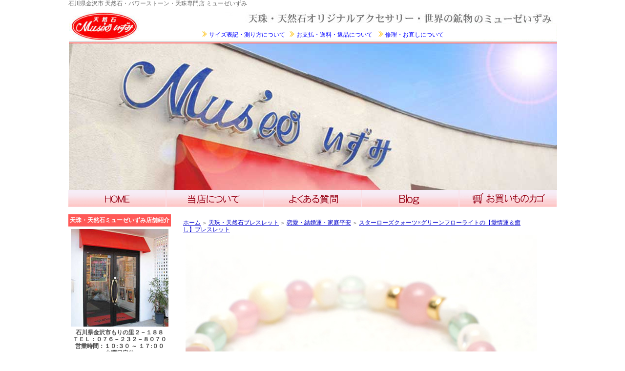

--- FILE ---
content_type: text/html; charset=EUC-JP
request_url: http://www.musee-izumi.com/?pid=129824173
body_size: 18512
content:
<!DOCTYPE html PUBLIC "-//W3C//DTD XHTML 1.0 Transitional//EN" "http://www.w3.org/TR/xhtml1/DTD/xhtml1-transitional.dtd">
<html xmlns:og="http://ogp.me/ns#" xmlns:fb="http://www.facebook.com/2008/fbml" xmlns:mixi="http://mixi-platform.com/ns#" xmlns="http://www.w3.org/1999/xhtml" xml:lang="ja" lang="ja" dir="ltr">
<head>
<meta http-equiv="content-type" content="text/html; charset=euc-jp" />
<meta http-equiv="X-UA-Compatible" content="IE=edge,chrome=1" />
<title>スターローズクォーツ×グリーンフローライトの【愛情運＆癒し】ブレスレット - 石川県金沢市 天然石・パワーストーン・ブレスレット専門店ミューゼいずみ</title>
<meta name="Keywords" content="天然石,パワーストーン,ブレスレット,愛情,恋愛,癒し,リラックス,人間関係,ローズクォーツ,フローライト" />
<meta name="Description" content="石川県金沢市にある天然石・パワーストーン・ブレスレット専門店 ミューゼいずみ 店長こだわりのブレスレット・ネックレス、ペンダント、ヒマラヤ水晶クラスター・丸玉・鉱物など海外直接買付品が多数！！" />
<meta name="Author" content="Copyright &copy; 2011 天珠・天然石専門店 ミューゼいずみ All Rights Reserved." />
<meta name="Copyright" content="Copyright &copy; 2011 天珠・天然石専門店 ミューゼいずみ All Rights Reserved." />
<meta http-equiv="content-style-type" content="text/css" />
<meta http-equiv="content-script-type" content="text/javascript" />
<link rel="stylesheet" href="https://img02.shop-pro.jp/PA01127/058/css/5/index.css?cmsp_timestamp=20251127124324" type="text/css" />
<link rel="stylesheet" href="https://img02.shop-pro.jp/PA01127/058/css/5/product.css?cmsp_timestamp=20251127124324" type="text/css" />

<link rel="alternate" type="application/rss+xml" title="rss" href="http://www.musee-izumi.com/?mode=rss" />
<link rel="alternate" media="handheld" type="text/html" href="http://www.musee-izumi.com/?prid=129824173" />
<link rel="shortcut icon" href="https://img02.shop-pro.jp/PA01127/058/favicon.ico?cmsp_timestamp=20211108030150" />
<script type="text/javascript" src="//ajax.googleapis.com/ajax/libs/jquery/1.7.2/jquery.min.js" ></script>
<meta property="og:title" content="スターローズクォーツ×グリーンフローライトの【愛情運＆癒し】ブレスレット - 石川県金沢市 天然石・パワーストーン・ブレスレット専門店ミューゼいずみ" />
<meta property="og:description" content="石川県金沢市にある天然石・パワーストーン・ブレスレット専門店 ミューゼいずみ 店長こだわりのブレスレット・ネックレス、ペンダント、ヒマラヤ水晶クラスター・丸玉・鉱物など海外直接買付品が多数！！" />
<meta property="og:url" content="http://www.musee-izumi.com?pid=129824173" />
<meta property="og:site_name" content="石川県金沢市 天然石・パワーストーン・ブレスレット専門店ミューゼいずみ" />
<meta property="og:image" content="https://img02.shop-pro.jp/PA01127/058/product/129824173.jpg?cmsp_timestamp=20180328164455"/>
<meta name="google-site-verification" content="87ktV99rifPcbe99GpPzzz40u4KLp28bim9JC-Yeu2Y" />
<script>
  var Colorme = {"page":"product","shop":{"account_id":"PA01127058","title":"\u77f3\u5ddd\u770c\u91d1\u6ca2\u5e02 \u5929\u7136\u77f3\u30fb\u30d1\u30ef\u30fc\u30b9\u30c8\u30fc\u30f3\u30fb\u30d6\u30ec\u30b9\u30ec\u30c3\u30c8\u5c02\u9580\u5e97\u30df\u30e5\u30fc\u30bc\u3044\u305a\u307f"},"basket":{"total_price":0,"items":[]},"customer":{"id":null},"inventory_control":"product","product":{"shop_uid":"PA01127058","id":129824173,"name":"\u30b9\u30bf\u30fc\u30ed\u30fc\u30ba\u30af\u30a9\u30fc\u30c4\u00d7\u30b0\u30ea\u30fc\u30f3\u30d5\u30ed\u30fc\u30e9\u30a4\u30c8\u306e\u3010\u611b\u60c5\u904b\uff06\u7652\u3057\u3011\u30d6\u30ec\u30b9\u30ec\u30c3\u30c8","model_number":"1","stock_num":0,"sales_price":6480,"sales_price_including_tax":6480,"variants":[],"category":{"id_big":959556,"id_small":4},"groups":[{"id":165037},{"id":165053}],"members_price":6480,"members_price_including_tax":6480}};

  (function() {
    function insertScriptTags() {
      var scriptTagDetails = [];
      var entry = document.getElementsByTagName('script')[0];

      scriptTagDetails.forEach(function(tagDetail) {
        var script = document.createElement('script');

        script.type = 'text/javascript';
        script.src = tagDetail.src;
        script.async = true;

        if( tagDetail.integrity ) {
          script.integrity = tagDetail.integrity;
          script.setAttribute('crossorigin', 'anonymous');
        }

        entry.parentNode.insertBefore(script, entry);
      })
    }

    window.addEventListener('load', insertScriptTags, false);
  })();
</script>
<script async src="https://zen.one/analytics.js"></script>
</head>
<body>
<meta name="colorme-acc-payload" content="?st=1&pt=10029&ut=129824173&at=PA01127058&v=20251203041816&re=&cn=168d015b112b33d52e4ef5c235cb8cc7" width="1" height="1" alt="" /><script>!function(){"use strict";Array.prototype.slice.call(document.getElementsByTagName("script")).filter((function(t){return t.src&&t.src.match(new RegExp("dist/acc-track.js$"))})).forEach((function(t){return document.body.removeChild(t)})),function t(c){var r=arguments.length>1&&void 0!==arguments[1]?arguments[1]:0;if(!(r>=c.length)){var e=document.createElement("script");e.onerror=function(){return t(c,r+1)},e.src="https://"+c[r]+"/dist/acc-track.js?rev=3",document.body.appendChild(e)}}(["acclog001.shop-pro.jp","acclog002.shop-pro.jp"])}();</script>
<style type="text/css">  
<!--  

/* ----------------------------------------------------------------------- 
 *	天然石で選ぶアクセサリー　設定
 * ----------------------------------------------------------------------- */

.name_list_all{
	height:25px;
	margin:0px;
	text-align:left;
	padding:0px 0px 0px 0px;
	font-size:14px;
	}



/* 天然石で選ぶアクセサリー用　クリック範囲拡大 and マウスオーバー時透明化設定 */

a.sub_a3_1 {
	height:25px;
	width:145px;
	display:block;
	padding:2px 0px 0px 45px;
	background:#FFFFFF url(//img02.shop-pro.jp/PA01127/058/etc/iolite.jpg?20110411174943) 15px 0px no-repeat;}

a.sub_a3_1:link	{color:blue;text-decoration:none;}
a.sub_a3_1:visited {color:blue;text-decoration:none;}
a.sub_a3_1:active  {color:blue; text-decoration:none;}
a.sub_a3_1:hover   {color:orange; text-decoration:none;
	opacity:0.8;
	filter:alpha(opacity=80);
	-ms-filter: "alpha( opacity=80 )";}


a.sub_a3_2 {
	height:25px;
	width:145px;
	display:block;
	padding:2px 0px 0px 45px;
	background:#FFFFFF url(//img02.shop-pro.jp/PA01127/058/etc/aquamarine.jpg?20110411180041) 15px 0px no-repeat;}

a.sub_a3_2:link	{color:blue;text-decoration:none;}
a.sub_a3_2:visited {color:blue;text-decoration:none;}
a.sub_a3_2:active  {color:blue; text-decoration:none;}
a.sub_a3_2:hover   {color:orange; text-decoration:none;
	opacity:0.8;
	filter:alpha(opacity=80);
	-ms-filter: "alpha( opacity=80 )";}


a.sub_a3_3 {
	height:25px;
	width:145px;
	display:block;
	padding:2px 0px 0px 45px;
	background:#FFFFFF url(//img02.shop-pro.jp/PA01127/058/etc/amazonite.jpg?20110411180114) 15px 0px no-repeat;}

a.sub_a3_3:link	{color:blue;text-decoration:none;}
a.sub_a3_3:visited {color:blue;text-decoration:none;}
a.sub_a3_3:active  {color:blue; text-decoration:none;}
a.sub_a3_3:hover   {color:orange; text-decoration:none;
	opacity:0.8;
	filter:alpha(opacity=80);
	-ms-filter: "alpha( opacity=80 )";}


a.sub_a3_4 {
	height:25px;
	width:145px;
	display:block;
	padding:2px 0px 0px 45px;
	background:#FFFFFF url(//img02.shop-pro.jp/PA01127/058/etc/amethyst.jpg?20110411180204) 15px 0px no-repeat;}

a.sub_a3_4:link	{color:blue;text-decoration:none;}
a.sub_a3_4:visited {color:blue;text-decoration:none;}
a.sub_a3_4:active  {color:blue; text-decoration:none;}
a.sub_a3_4:hover   {color:orange; text-decoration:none;
	opacity:0.8;
	filter:alpha(opacity=80);
	-ms-filter: "alpha( opacity=80 )";}

a.sub_a3_5 {
	height:25px;
	width:145px;
	display:block;
	padding:2px 0px 0px 45px;
	background:#FFFFFF url(//img02.shop-pro.jp/PA01127/058/etc/aventurine.jpg?20110411180235) 15px 0px no-repeat;}

a.sub_a3_5:link	{color:blue;text-decoration:none;}
a.sub_a3_5:visited {color:blue;text-decoration:none;}
a.sub_a3_5:active  {color:blue; text-decoration:none;}
a.sub_a3_5:hover   {color:orange; text-decoration:none;
	opacity:0.8;
	filter:alpha(opacity=80);
	-ms-filter: "alpha( opacity=80 )";}

a.sub_a3_6 {
	height:25px;
	width:145px;
	display:block;
	padding:2px 0px 0px 45px;
	background:#FFFFFF url(//img02.shop-pro.jp/PA01127/058/etc/incarose.jpg?20110411180313) 15px 0px no-repeat;}

a.sub_a3_6:link	{color:blue;text-decoration:none;}
a.sub_a3_6:visited {color:blue;text-decoration:none;}
a.sub_a3_6:active  {color:blue; text-decoration:none;}
a.sub_a3_6:hover   {color:orange; text-decoration:none;
	opacity:0.8;
	filter:alpha(opacity=80);
	-ms-filter: "alpha( opacity=80 )";}

a.sub_a3_7 {
	height:25px;
	width:145px;
	display:block;
	padding:2px 0px 0px 45px;
	background:#FFFFFF url(//img02.shop-pro.jp/PA01127/058/etc/onyx.jpg?20110411180342) 15px 0px no-repeat;}

a.sub_a3_7:link	{color:blue;text-decoration:none;}
a.sub_a3_7:visited {color:blue;text-decoration:none;}
a.sub_a3_7:active  {color:blue; text-decoration:none;}
a.sub_a3_7:hover   {color:orange; text-decoration:none;
	opacity:0.8;
	filter:alpha(opacity=80);
	-ms-filter: "alpha( opacity=80 )";}

a.sub_a3_8 {
	height:25px;
	width:145px;
	display:block;
	padding:2px 0px 0px 45px;
	background:#FFFFFF url(//img02.shop-pro.jp/PA01127/058/etc/kyanite.jpg?20110411180421) 15px 0px no-repeat;}

a.sub_a3_8:link	{color:blue;text-decoration:none;}
a.sub_a3_8:visited {color:blue;text-decoration:none;}
a.sub_a3_8:active  {color:blue; text-decoration:none;}
a.sub_a3_8:hover   {color:orange; text-decoration:none;
	opacity:0.8;
	filter:alpha(opacity=80);
	-ms-filter: "alpha( opacity=80 )";}

a.sub_a3_9 {
	height:25px;
	width:145px;
	display:block;
	padding:2px 0px 0px 45px;
	background:#FFFFFF url(//img02.shop-pro.jp/PA01127/058/etc/garnet.jpg?20110411180500) 15px 0px no-repeat;}

a.sub_a3_9:link	{color:blue;text-decoration:none;}
a.sub_a3_9:visited {color:blue;text-decoration:none;}
a.sub_a3_9:active  {color:blue; text-decoration:none;}
a.sub_a3_9:hover   {color:orange; text-decoration:none;
	opacity:0.8;
	filter:alpha(opacity=80);
	-ms-filter: "alpha( opacity=80 )";}

a.sub_a3_10 {
	height:25px;
	width:145px;
	display:block;
	padding:2px 0px 0px 45px;
	background:#FFFFFF url(//img02.shop-pro.jp/PA01127/058/etc/gardenquartz.jpg?20110411180534) 15px 0px no-repeat;}

a.sub_a3_10:link	{color:blue;text-decoration:none;}
a.sub_a3_10:visited {color:blue;text-decoration:none;}
a.sub_a3_10:active  {color:blue; text-decoration:none;}
a.sub_a3_10:hover   {color:orange; text-decoration:none;
	opacity:0.8;
	filter:alpha(opacity=80);
	-ms-filter: "alpha( opacity=80 )";}

a.sub_a3_11 {
	height:25px;
	width:145px;
	display:block;
	padding:2px 0px 0px 45px;
	background:#FFFFFF url(//img02.shop-pro.jp/PA01127/058/etc/carnelian.jpg?20110411180659) 15px 0px no-repeat;}

a.sub_a3_11:link	{color:blue;text-decoration:none;}
a.sub_a3_11:visited {color:blue;text-decoration:none;}
a.sub_a3_11:active  {color:blue; text-decoration:none;}
a.sub_a3_11:hover   {color:orange; text-decoration:none;
	opacity:0.8;
	filter:alpha(opacity=80);
	-ms-filter: "alpha( opacity=80 )";}

a.sub_a3_12 {
	height:25px;
	width:145px;
	display:block;
	padding:2px 0px 0px 45px;
	background:#FFFFFF url(//img02.shop-pro.jp/PA01127/058/etc/chalcedony.jpg?20110411180732) 15px 0px no-repeat;}

a.sub_a3_12:link	{color:blue;text-decoration:none;}
a.sub_a3_12:visited {color:blue;text-decoration:none;}
a.sub_a3_12:active  {color:blue; text-decoration:none;}
a.sub_a3_12:hover   {color:orange; text-decoration:none;
	opacity:0.8;
	filter:alpha(opacity=80);
	-ms-filter: "alpha( opacity=80 )";}

a.sub_a3_13 {
	height:25px;
	width:145px;
	display:block;
	padding:2px 0px 0px 45px;
	background:#FFFFFF url(//img02.shop-pro.jp/PA01127/058/etc/kunzite.jpg?20110411180809) 15px 0px no-repeat;}

a.sub_a3_13:link	{color:blue;text-decoration:none;}
a.sub_a3_13:visited {color:blue;text-decoration:none;}
a.sub_a3_13:active  {color:blue; text-decoration:none;}
a.sub_a3_13:hover   {color:orange; text-decoration:none;
	opacity:0.8;
	filter:alpha(opacity=80);
	-ms-filter: "alpha( opacity=80 )";}

a.sub_a3_14 {
	height:25px;
	width:145px;
	display:block;
	padding:2px 0px 0px 45px;
	background:#FFFFFF url(//img02.shop-pro.jp/PA01127/058/etc/golden-beryl.jpg?20110411180843) 15px 0px no-repeat;}

a.sub_a3_14:link	{color:blue;text-decoration:none;}
a.sub_a3_14:visited {color:blue;text-decoration:none;}
a.sub_a3_14:active  {color:blue; text-decoration:none;}
a.sub_a3_14:hover   {color:orange; text-decoration:none;
	opacity:0.8;
	filter:alpha(opacity=80);
	-ms-filter: "alpha( opacity=80 )";}

a.sub_a3_15 {
	height:25px;
	width:145px;
	display:block;
	padding:2px 0px 0px 45px;
	background:#FFFFFF url(//img02.shop-pro.jp/PA01127/058/etc/sunstone.jpg?20110411180922) 15px 0px no-repeat;}

a.sub_a3_15:link	{color:blue;text-decoration:none;}
a.sub_a3_15:visited {color:blue;text-decoration:none;}
a.sub_a3_15:active  {color:blue; text-decoration:none;}
a.sub_a3_15:hover   {color:orange; text-decoration:none;
	opacity:0.8;
	filter:alpha(opacity=80);
	-ms-filter: "alpha( opacity=80 )";}

a.sub_a3_16 {
	height:25px;
	width:145px;
	display:block;
	padding:2px 0px 0px 45px;
	background:#FFFFFF url(//img02.shop-pro.jp/PA01127/058/etc/citrine.jpg?20110411180958) 15px 0px no-repeat;}

a.sub_a3_16:link	{color:blue;text-decoration:none;}
a.sub_a3_16:visited {color:blue;text-decoration:none;}
a.sub_a3_16:active  {color:blue; text-decoration:none;}
a.sub_a3_16:hover   {color:orange; text-decoration:none;
	opacity:0.8;
	filter:alpha(opacity=80);
	-ms-filter: "alpha( opacity=80 )";}

a.sub_a3_17 {
	height:25px;
	width:145px;
	display:block;
	padding:2px 0px 0px 45px;
	background:#FFFFFF url(//img02.shop-pro.jp/PA01127/058/etc/quartz.jpg?20110411181025) 15px 0px no-repeat;}

a.sub_a3_17:link	{color:blue;text-decoration:none;}
a.sub_a3_17:visited {color:blue;text-decoration:none;}
a.sub_a3_17:active  {color:blue; text-decoration:none;}
a.sub_a3_17:hover   {color:orange; text-decoration:none;
	opacity:0.8;
	filter:alpha(opacity=80);
	-ms-filter: "alpha( opacity=80 )";}

a.sub_a3_18 {
	height:25px;
	width:145px;
	display:block;
	padding:2px 0px 0px 45px;
	background:#FFFFFF url(//img02.shop-pro.jp/PA01127/058/etc/sugilite.jpg?20110411181059) 15px 0px no-repeat;}

a.sub_a3_18:link	{color:blue;text-decoration:none;}
a.sub_a3_18:visited {color:blue;text-decoration:none;}
a.sub_a3_18:active  {color:blue; text-decoration:none;}
a.sub_a3_18:hover   {color:orange; text-decoration:none;
	opacity:0.8;
	filter:alpha(opacity=80);
	-ms-filter: "alpha( opacity=80 )";}

a.sub_a3_19 {
	height:25px;
	width:145px;
	display:block;
	padding:2px 0px 0px 45px;
	background:#FFFFFF url(//img02.shop-pro.jp/PA01127/058/etc/smoky-quartz.jpg?20110411181152) 15px 0px no-repeat;}

a.sub_a3_19:link	{color:blue;text-decoration:none;}
a.sub_a3_19:visited {color:blue;text-decoration:none;}
a.sub_a3_19:active  {color:blue; text-decoration:none;}
a.sub_a3_19:hover   {color:orange; text-decoration:none;
	opacity:0.8;
	filter:alpha(opacity=80);
	-ms-filter: "alpha( opacity=80 )";}

a.sub_a3_20 {
	height:25px;
	width:145px;
	display:block;
	padding:2px 0px 0px 45px;
	background:#FFFFFF url(//img02.shop-pro.jp/PA01127/058/etc/sodalite.jpg?20110411181231) 15px 0px no-repeat;}

a.sub_a3_20:link	{color:blue;text-decoration:none;}
a.sub_a3_20:visited {color:blue;text-decoration:none;}
a.sub_a3_20:active  {color:blue; text-decoration:none;}
a.sub_a3_20:hover   {color:orange; text-decoration:none;
	opacity:0.8;
	filter:alpha(opacity=80);
	-ms-filter: "alpha( opacity=80 )";}

a.sub_a3_21 {
	height:25px;
	width:145px;
	display:block;
	padding:2px 0px 0px 45px;
	background:#FFFFFF url(//img02.shop-pro.jp/PA01127/058/etc/turquoise.jpg?20110411181539) 15px 0px no-repeat;}

a.sub_a3_21:link	{color:blue;text-decoration:none;}
a.sub_a3_21:visited {color:blue;text-decoration:none;}
a.sub_a3_21:active  {color:blue; text-decoration:none;}
a.sub_a3_21:hover   {color:orange; text-decoration:none;
	opacity:0.8;
	filter:alpha(opacity=80);
	-ms-filter: "alpha( opacity=80 )";}

a.sub_a3_22 {
	height:25px;
	width:145px;
	display:block;
	padding:2px 0px 0px 45px;
	background:#FFFFFF url(//img02.shop-pro.jp/PA01127/058/etc/tigereye.jpg?20110411181615) 15px 0px no-repeat;}

a.sub_a3_22:link	{color:blue;text-decoration:none;}
a.sub_a3_22:visited {color:blue;text-decoration:none;}
a.sub_a3_22:active  {color:blue; text-decoration:none;}
a.sub_a3_22:hover   {color:orange; text-decoration:none;
	opacity:0.8;
	filter:alpha(opacity=80);
	-ms-filter: "alpha( opacity=80 )";}

a.sub_a3_23 {
	height:25px;
	width:145px;
	display:block;
	padding:2px 0px 0px 45px;
	background:#FFFFFF url(//img02.shop-pro.jp/PA01127/058/etc/Topaz.jpg?20110411181717) 15px 0px no-repeat;}

a.sub_a3_23:link	{color:blue;text-decoration:none;}
a.sub_a3_23:visited {color:blue;text-decoration:none;}
a.sub_a3_23:active  {color:blue; text-decoration:none;}
a.sub_a3_23:hover   {color:orange; text-decoration:none;
	opacity:0.8;
	filter:alpha(opacity=80);
	-ms-filter: "alpha( opacity=80 )";}

a.sub_a3_24 {
	height:25px;
	width:145px;
	display:block;
	padding:2px 0px 0px 45px;
	background:#FFFFFF url(//img02.shop-pro.jp/PA01127/058/etc/tourmaline.jpg?20110411181751) 15px 0px no-repeat;}

a.sub_a3_24:link	{color:blue;text-decoration:none;}
a.sub_a3_24:visited {color:blue;text-decoration:none;}
a.sub_a3_24:active  {color:blue; text-decoration:none;}
a.sub_a3_24:hover   {color:orange; text-decoration:none;
	opacity:0.8;
	filter:alpha(opacity=80);
	-ms-filter: "alpha( opacity=80 )";}

a.sub_a3_25 {
	height:25px;
	width:145px;
	display:block;
	padding:2px 0px 0px 45px;
	background:#FFFFFF url(//img02.shop-pro.jp/PA01127/058/etc/hypersthene.jpg?20110411181822) 15px 0px no-repeat;}

a.sub_a3_25:link	{color:blue;text-decoration:none;}
a.sub_a3_25:visited {color:blue;text-decoration:none;}
a.sub_a3_25:active  {color:blue; text-decoration:none;}
a.sub_a3_25:hover   {color:orange; text-decoration:none;
	opacity:0.8;
	filter:alpha(opacity=80);
	-ms-filter: "alpha( opacity=80 )";}

a.sub_a3_26 {
	height:25px;
	width:145px;
	display:block;
	padding:2px 0px 0px 45px;
	background:#FFFFFF url(//img02.shop-pro.jp/PA01127/058/etc/jade.jpg?20110411181859) 15px 0px no-repeat;}

a.sub_a3_26:link	{color:blue;text-decoration:none;}
a.sub_a3_26:visited {color:blue;text-decoration:none;}
a.sub_a3_26:active  {color:blue; text-decoration:none;}
a.sub_a3_26:hover   {color:orange; text-decoration:none;
	opacity:0.8;
	filter:alpha(opacity=80);
	-ms-filter: "alpha( opacity=80 )";}

a.sub_a3_27 {
	height:25px;
	width:145px;
	display:block;
	padding:2px 0px 0px 45px;
	background:#FFFFFF url(//img02.shop-pro.jp/PA01127/058/etc/pink-oparl.jpg?20110411181951) 15px 0px no-repeat;}

a.sub_a3_27:link	{color:blue;text-decoration:none;}
a.sub_a3_27:visited {color:blue;text-decoration:none;}
a.sub_a3_27:active  {color:blue; text-decoration:none;}
a.sub_a3_27:hover   {color:orange; text-decoration:none;
	opacity:0.8;
	filter:alpha(opacity=80);
	-ms-filter: "alpha( opacity=80 )";}

a.sub_a3_28 {
	height:25px;
	width:145px;
	display:block;
	padding:2px 0px 0px 45px;
	background:#FFFFFF url(//img02.shop-pro.jp/PA01127/058/etc/bluelaceagate.jpg?20110411182014) 15px 0px no-repeat;}

a.sub_a3_28:link	{color:blue;text-decoration:none;}
a.sub_a3_28:visited {color:blue;text-decoration:none;}
a.sub_a3_28:active  {color:blue; text-decoration:none;}
a.sub_a3_28:hover   {color:orange; text-decoration:none;
	opacity:0.8;
	filter:alpha(opacity=80);
	-ms-filter: "alpha( opacity=80 )";}

a.sub_a3_29 {
	height:25px;
	width:145px;
	display:block;
	padding:2px 0px 0px 45px;
	background:#FFFFFF url(//img02.shop-pro.jp/PA01127/058/etc/prehnite.jpg?20110411182050) 15px 0px no-repeat;}

a.sub_a3_29:link	{color:blue;text-decoration:none;}
a.sub_a3_29:visited {color:blue;text-decoration:none;}
a.sub_a3_29:active  {color:blue; text-decoration:none;}
a.sub_a3_29:hover   {color:orange; text-decoration:none;
	opacity:0.8;
	filter:alpha(opacity=80);
	-ms-filter: "alpha( opacity=80 )";}

a.sub_a3_30 {
	height:25px;
	width:145px;
	display:block;
	padding:2px 0px 0px 45px;
	background:#FFFFFF url(//img02.shop-pro.jp/PA01127/058/etc/Fluorite.gif?20110505185839) 15px 0px no-repeat;}

a.sub_a3_30:link	{color:blue;text-decoration:none;}
a.sub_a3_30:visited {color:blue;text-decoration:none;}
a.sub_a3_30:active  {color:blue; text-decoration:none;}
a.sub_a3_30:hover   {color:orange; text-decoration:none;
	opacity:0.8;
	filter:alpha(opacity=80);
	-ms-filter: "alpha( opacity=80 )";}

a.sub_a3_31 {
	height:25px;
	width:145px;
	display:block;
	padding:2px 0px 0px 45px;
	background:#FFFFFF url(//img02.shop-pro.jp/PA01127/058/etc/blackspinel.jpg?20110411182245) 15px 0px no-repeat;}

a.sub_a3_31:link	{color:blue;text-decoration:none;}
a.sub_a3_31:visited {color:blue;text-decoration:none;}
a.sub_a3_31:active  {color:blue; text-decoration:none;}
a.sub_a3_31:hover   {color:orange; text-decoration:none;
	opacity:0.8;
	filter:alpha(opacity=80);
	-ms-filter: "alpha( opacity=80 )";}

a.sub_a3_32 {
	height:25px;
	width:145px;
	display:block;
	padding:2px 0px 0px 45px;
	background:#FFFFFF url(//img02.shop-pro.jp/PA01127/058/etc/hematite.jpg?20110411182457) 15px 0px no-repeat;}

a.sub_a3_32:link	{color:blue;text-decoration:none;}
a.sub_a3_32:visited {color:blue;text-decoration:none;}
a.sub_a3_32:active  {color:blue; text-decoration:none;}
a.sub_a3_32:hover   {color:orange; text-decoration:none;
	opacity:0.8;
	filter:alpha(opacity=80);
	-ms-filter: "alpha( opacity=80 )";}

a.sub_a3_33 {
	height:25px;
	width:145px;
	display:block;
	padding:2px 0px 0px 45px;
	background:#FFFFFF url(//img02.shop-pro.jp/PA01127/058/etc/peridot.jpg?20110411182522) 15px 0px no-repeat;}

a.sub_a3_33:link	{color:blue;text-decoration:none;}
a.sub_a3_33:visited {color:blue;text-decoration:none;}
a.sub_a3_33:active  {color:blue; text-decoration:none;}
a.sub_a3_33:hover   {color:orange; text-decoration:none;
	opacity:0.8;
	filter:alpha(opacity=80);
	-ms-filter: "alpha( opacity=80 )";}

a.sub_a3_34 {
	height:25px;
	width:145px;
	display:block;
	padding:2px 0px 0px 45px;
	background:#FFFFFF url(//img02.shop-pro.jp/PA01127/058/etc/golden-beryl.jpg?20110411182622) 15px 0px no-repeat;}

a.sub_a3_34:link	{color:blue;text-decoration:none;}
a.sub_a3_34:visited {color:blue;text-decoration:none;}
a.sub_a3_34:active  {color:blue; text-decoration:none;}
a.sub_a3_34:hover   {color:orange; text-decoration:none;
	opacity:0.8;
	filter:alpha(opacity=80);
	-ms-filter: "alpha( opacity=80 )";}

a.sub_a3_35 {
	height:25px;
	width:145px;
	display:block;
	padding:2px 0px 0px 45px;
	background:#FFFFFF url(//img02.shop-pro.jp/PA01127/058/etc/moon-stone.jpg?20110411182700) 15px 0px no-repeat;}

a.sub_a3_35:link	{color:blue;text-decoration:none;}
a.sub_a3_35:visited {color:blue;text-decoration:none;}
a.sub_a3_35:active  {color:blue; text-decoration:none;}
a.sub_a3_35:hover   {color:orange; text-decoration:none;
	opacity:0.8;
	filter:alpha(opacity=80);
	-ms-filter: "alpha( opacity=80 )";}

a.sub_a3_36 {
	height:25px;
	width:145px;
	display:block;
	padding:2px 0px 0px 45px;
	background:#FFFFFF url(//img02.shop-pro.jp/PA01127/058/etc/morganite.jpg?20110411182728) 15px 0px no-repeat;}

a.sub_a3_36:link	{color:blue;text-decoration:none;}
a.sub_a3_36:visited {color:blue;text-decoration:none;}
a.sub_a3_36:active  {color:blue; text-decoration:none;}
a.sub_a3_36:hover   {color:orange; text-decoration:none;
	opacity:0.8;
	filter:alpha(opacity=80);
	-ms-filter: "alpha( opacity=80 )";}

a.sub_a3_37 {
	height:25px;
	width:145px;
	display:block;
	padding:2px 0px 0px 45px;
	background:#FFFFFF url(//img02.shop-pro.jp/PA01127/058/etc/lapis-lazuri.jpg?20110411182801) 15px 0px no-repeat;}

a.sub_a3_37:link	{color:blue;text-decoration:none;}
a.sub_a3_37:visited {color:blue;text-decoration:none;}
a.sub_a3_37:active  {color:blue; text-decoration:none;}
a.sub_a3_37:hover   {color:orange; text-decoration:none;
	opacity:0.8;
	filter:alpha(opacity=80);
	-ms-filter: "alpha( opacity=80 )";}

a.sub_a3_38{
	height:25px;
	width:145px;
	display:block;
	padding:2px 0px 0px 45px;
	background:#FFFFFF url(//img02.shop-pro.jp/PA01127/058/etc/labradorite.jpg?20110411182943) 15px 0px no-repeat;}

a.sub_a3_38:link	{color:blue;text-decoration:none;}
a.sub_a3_38:visited {color:blue;text-decoration:none;}
a.sub_a3_38:active  {color:blue; text-decoration:none;}
a.sub_a3_38:hover   {color:orange; text-decoration:none;
	opacity:0.8;
	filter:alpha(opacity=80);
	-ms-filter: "alpha( opacity=80 )";}

a.sub_a3_39 {
	height:25px;
	width:145px;
	display:block;
	padding:2px 0px 0px 45px;
	background:#FFFFFF url(//img02.shop-pro.jp/PA01127/058/etc/lalimar.jpg?20110411183023) 15px 0px no-repeat;}

a.sub_a3_39:link	{color:blue;text-decoration:none;}
a.sub_a3_39:visited {color:blue;text-decoration:none;}
a.sub_a3_39:active  {color:blue; text-decoration:none;}
a.sub_a3_39:hover   {color:orange; text-decoration:none;
	opacity:0.8;
	filter:alpha(opacity=80);
	-ms-filter: "alpha( opacity=80 )";}

a.sub_a3_40 {
	height:25px;
	width:145px;
	display:block;
	padding:2px 0px 0px 45px;
	background:#FFFFFF url(//img02.shop-pro.jp/PA01127/058/etc/rutil-quartz.jpg?20110411183049) 15px 0px no-repeat;}

a.sub_a3_40:link	{color:blue;text-decoration:none;}
a.sub_a3_40:visited {color:blue;text-decoration:none;}
a.sub_a3_40:active  {color:blue; text-decoration:none;}
a.sub_a3_40:hover   {color:orange; text-decoration:none;
	opacity:0.8;
	filter:alpha(opacity=80);
	-ms-filter: "alpha( opacity=80 )";}

a.sub_a3_41{
	height:25px;
	width:145px;
	display:block;
	padding:2px 0px 0px 45px;
	background:#FFFFFF url(//img02.shop-pro.jp/PA01127/058/etc/ruby.jpg?20110411183114) 15px 0px no-repeat;}

a.sub_a3_41:link	{color:blue;text-decoration:none;}
a.sub_a3_41:visited {color:blue;text-decoration:none;}
a.sub_a3_41:active  {color:blue; text-decoration:none;}
a.sub_a3_41:hover   {color:orange; text-decoration:none;
	opacity:0.8;
	filter:alpha(opacity=80);
	-ms-filter: "alpha( opacity=80 )";}

a.sub_a3_42{
	height:25px;
	width:145px;
	display:block;
	padding:2px 0px 0px 45px;
	background:#FFFFFF url(//img02.shop-pro.jp/PA01127/058/etc/red-agate.jpg?20110411183151) 15px 0px no-repeat;}

a.sub_a3_42:link	{color:blue;text-decoration:none;}
a.sub_a3_42:visited {color:blue;text-decoration:none;}
a.sub_a3_42:active  {color:blue; text-decoration:none;}
a.sub_a3_42:hover   {color:orange; text-decoration:none;
	opacity:0.8;
	filter:alpha(opacity=80);
	-ms-filter: "alpha( opacity=80 )";}

a.sub_a3_43{
	height:25px;
	width:145px;
	display:block;
	padding:2px 0px 0px 45px;
	background:#FFFFFF url(//img02.shop-pro.jp/PA01127/058/etc/rose-quartz.jpg?20110411183223) 15px 0px no-repeat;}

a.sub_a3_43:link	{color:blue;text-decoration:none;}
a.sub_a3_43:visited {color:blue;text-decoration:none;}
a.sub_a3_43:active  {color:blue; text-decoration:none;}
a.sub_a3_43:hover   {color:orange; text-decoration:none;
	opacity:0.8;
	filter:alpha(opacity=80);
	-ms-filter: "alpha( opacity=80 )";}

a.sub_a3_44{
	height:25px;
	width:145px;
	display:block;
	padding:2px 0px 0px 45px;
	background:#FFFFFF url(//img02.shop-pro.jp/PA01127/058/etc/incarose.jpg?20110411183303) 15px 0px no-repeat;}

a.sub_a3_44:link	{color:blue;text-decoration:none;}
a.sub_a3_44:visited {color:blue;text-decoration:none;}
a.sub_a3_44:active  {color:blue; text-decoration:none;}
a.sub_a3_44:hover   {color:orange; text-decoration:none;
	opacity:0.8;
	filter:alpha(opacity=80);
	-ms-filter: "alpha( opacity=80 )";}

a.sub_a3_45 {
	height:25px;
	width:145px;
	display:block;
	padding:2px 0px 0px 45px;
	background:#FFFFFF url(//img02.shop-pro.jp/PA01127/058/etc/rhodonite.jpg?20110411183358) 15px 0px no-repeat;}

a.sub_a3_45:link	{color:blue;text-decoration:none;}
a.sub_a3_45:visited {color:blue;text-decoration:none;}
a.sub_a3_45:active  {color:blue; text-decoration:none;}
a.sub_a3_45:hover   {color:orange; text-decoration:none;
	opacity:0.8;
	filter:alpha(opacity=80);
	-ms-filter: "alpha( opacity=80 )";}

/* ----------------------------------------------------------------------- 
 *	色で選ぶパワーストーン部分設定
 * ----------------------------------------------------------------------- */

/*　DIV用クラス*/
.sub_item_color_select{
	width:210;
	height:35px;
	margin:0px;
	background:#FFFFFF;
   	text-align:left;
	padding:0px 0px 0px 5px;
	border-bottom:1px #CCCCCC dashed;
	border-right:1px #FB352C solid;
	border-left:1px #FB352C solid;
	}


/*　最下部用の　DIV用クラス*/
.sub_item_color_select_bottom{
	height:35px;
	margin:0px;
	background:#FFFFFF;
   	text-align:left;
	padding:0px 0px 0px 5px;
	border-right:1px #FB352C solid;
	border-left:1px #FB352C solid;
	border-bottom:1px #FB352C solid;
	}


/*　リンク＆リンク文字背景色、範囲設定*/
a.item_pink_a{
	height:13px;
	width:178px;
	display:inline-block;
	margin:5px 0px 0px 0px;
	border-left:20px pink solid;
	}


a.item_pink_a:link    {color:#292929;text-decoration:none ;padding:6px 0px 12px 5px;}
a.item_pink_a:visited {color:#292929;text-decoration:none; padding:6px 0px 12px 5px;}
a.item_pink_a:active  {color:#292929; text-decoration:none;padding:6px 0px 12px 5px;}
a.item_pink_a:hover   {color:#292929; background-color:pink;text-decoration:none; 		padding:6px 0px 12px 5px;
	opacity:0.8;
	filter:alpha(opacity=80);
	-ms-filter: "alpha( opacity=80 )";
}







a.item_red_a{
	height:13px;
	width:178px;
	display:inline-block;
	margin:5px 0px 0px 0px;
	border-left:20px #FF3366 solid;
	}

a.item_red_a:link    {color:#292929;text-decoration:none ;padding:6px 0px 12px 5px;}
a.item_red_a:visited {color:#292929;text-decoration:none;padding:6px 0px 12px 5px;}
a.item_red_a:active  {color:#292929; text-decoration:none;padding:6px 0px 12px 5px;}
a.item_red_a:hover   {color:#292929; background-color:#FF3366;text-decoration:none;padding:6px 0px 12px 5px;
	opacity:0.8;
	filter:alpha(opacity=80);
	-ms-filter: "alpha( opacity=80 )";
}



a.item_yellow_a{
	height:13px;
	width:178px;
	display:inline-block;
	margin:5px 0px 0px 0px;
	border-left:20px #FFF100 solid;
	}

a.item_yellow_a:link    {color:#292929;text-decoration:none ;padding:6px 0px 12px 5px;}
a.item_yellow_a:visited {color:#292929;text-decoration:none;padding:6px 0px 12px 5px;}
a.item_yellow_a:active  {color:#292929; text-decoration:none;padding:6px 0px 12px 5px;}
a.item_yellow_a:hover   {color:#292929; background-color:#FFF100;text-decoration:none;padding:6px 0px 12px 5px;
	opacity:0.8;
	filter:alpha(opacity=80);
	-ms-filter: "alpha( opacity=80 )";
}




a.item_green_a{
	height:13px;
	width:178px;
	display:inline-block;
	margin:5px 0px 0px 0px;
	border-left:20px #88C897 solid;
	}

a.item_green_a:link    {color:#292929;text-decoration:none ;padding:6px 0px 12px 5px;}
a.item_green_a:visited {color:#292929;text-decoration:none;padding:6px 0px 12px 5px;}
a.item_green_a:active  {color:#292929; text-decoration:none;padding:6px 0px 12px 5px;}
a.item_green_a:hover   {color:#292929; background-color:#88C897;text-decoration:none;padding:6px 0px 12px 5px;
	opacity:0.8;
	filter:alpha(opacity=80);
	-ms-filter: "alpha( opacity=80 )";
}



a.item_blue_a{
	height:13px;
	width:178px;
	display:inline-block;
	margin:5px 0px 0px 0px;
	border-left:20px #ACD8EC solid;
	}

a.item_blue_a:link    {color:#292929;text-decoration:none ;padding:6px 0px 12px 5px;}
a.item_blue_a:visited {color:#292929;text-decoration:none;padding:6px 0px 12px 5px;}
a.item_blue_a:active  {color:#292929; text-decoration:none;padding:6px 0px 12px 5px;}
a.item_blue_a:hover   {color:#292929; background-color:#ACD8EC;text-decoration:none;padding:6px 0px 12px 5px;
	opacity:0.8;
	filter:alpha(opacity=80);
	-ms-filter: "alpha( opacity=80 )";
}




a.item_purple_a{
	height:13px;
	width:178px;
	display:inline-block;
	margin:5px 0px 0px 0px;
	border-left:20px #8E81BC solid;
	}

a.item_purple_a:link    {color:#292929;text-decoration:none ;padding:6px 0px 12px 5px;}
a.item_purple_a:visited {color:#292929;text-decoration:none;padding:6px 0px 12px 5px;}
a.item_purple_a:active  {color:#292929; text-decoration:none;padding:6px 0px 12px 5px;;}
a.item_purple_a:hover   {color:#292929; background-color:#8E81BC;text-decoration:none;padding:6px 0px 12px 5px;
	opacity:0.8;
	filter:alpha(opacity=80);
	-ms-filter: "alpha( opacity=80 )";}



a.item_white_a{
	height:13px;
	width:178px;
	display:inline-block;
	margin:5px 0px 0px 0px;
	border-left:20px #DEDBDB solid;
	}


a.item_white_a:link    {color:#292929;text-decoration:none ;padding:6px 0px 12px 5px;}
a.item_white_a:visited {color:#292929;text-decoration:none;padding:6px 0px 12px 5px;}
a.item_white_a:active  {color:#292929; text-decoration:none;padding:6px 0px 12px 5px;;}
a.item_white_a:hover   {color:#292929; background-color:#DEDBDB;text-decoration:none;padding:6px 0px 12px 5px;
	opacity:0.8;
	filter:alpha(opacity=80);
	-ms-filter: "alpha( opacity=80 )";
}



a.item_black_a{
	height:13px;
	width:178px;
	display:inline-block;
	margin:5px 0px 0px 0px;
	border-left:20px #333333 solid;
	}

a.item_black_a:link    {color:#292929;text-decoration:none ;padding:6px 0px 12px 5px;}
a.item_black_a:visited {color:#292929;text-decoration:none;padding:6px 0px 12px 5px;}
a.item_black_a:active  {color:#292929; text-decoration:none;padding:6px 0px 12px 5px;;}
a.item_black_a:hover   {color:#FFFFFF; background-color:#333333;text-decoration:none;padding:6px 0px 12px 5px;
	opacity:0.8;
	filter:alpha(opacity=80);
	-ms-filter: "alpha( opacity=80 )";}


/* ------------------------------------------- 
 *	TOPページ用商品一覧表示のレイアウト
 * ------------------------------------------- */
.product_list_top {
	float:left;
	display:inline-block;
	width:139px;
	padding:3px 2px 5px 2px;
	text-align:center;
	margin:0px 5px 15px 0px;
	border:1px #CCCCCC solid;
	}

.product_item_top {
	text-align:center;
	}

.product_item_top img {
	border:0px solid #999999;
	}

.product_item_top .name {
	margin:3px 0px 0px;
	
	}


.product_item_top .name img{
	vertical-align:middle;
	}

.product_item_top .price {
	margin:5px 0px 0px;
	}

.product_item_top .expl {
	color:#333333;
	text-align:center;
	margin:8px 0px 0px 0px;
	font-size:12px;
	}

.product_list_top a         {color:; text-decoration:underline;}
.product_list_top a:link    {color:; text-decoration:underline;}
.product_list_top a:visited {color:; text-decoration:underline;}
.product_list_top a:active  {color:; text-decoration:underline;}
.product_list_top a:hover   {color:; text-decoration:underline;}




/* 商品一覧格納用BOX　 */
.product_box_top{
	width:600px;
	margin-left:3px;
	text-algn:left;
}


/* 商品名クリックエリア拡大用設定 */
.product_name_top{
	width:139px;
	display:block;
	padding:0px 0px 0px 0px;
	font-size:12px;}

/* 商品名リンク色設定 */
a.product_name_top:link	{color:#0303A4;text-decoration:none;}
a.product_name_top:visited {color:#0303A4;text-decoration:none;}
a.product_name_top:active  {color:#0303A4; text-decoration:none;}
a.product_name_top:hover   {color:orange; text-decoration:none;}	




-->  
</style>
<link rel="stylesheet" href="http://www.east-park.jp/js/nivo-slider.css" type="text/css" media="screen" />

<script type="text/javascript" src="http://www.east-park.jp/js//jquery.nivo.slider.pack.js"></script>
<script type="text/javascript">
    $(window).load(function() {
        $('#slider2').nivoSlider({effect:'fade',directionNav:false,pauseTime:6000,animSpeed:1300,startSlide:0,controlNav:false,pauseOnHover:false,captionOpacity:0.6});
    });
</script>


<script type="text/javascript">

  var _gaq = _gaq || [];
  _gaq.push(['_setAccount', 'UA-47292201-1']);
  _gaq.push(['_setDomainName', 'musee-izumi.com']);
  _gaq.push(['_trackPageview']);

  (function() {
    var ga = document.createElement('script'); ga.type = 'text/javascript'; ga.async = true;
    ga.src = ('https:' == document.location.protocol ? 'https://ssl' : 'http://www') + '.google-analytics.com/ga.js';
    var s = document.getElementsByTagName('script')[0]; s.parentNode.insertBefore(ga, s);
  })();

</script>


<!DOCTYPE HTML PUBLIC "-//W3C//DTD HTML 4.01 Transitional//EN">
<META http-equiv="Content-Type" content="text/html; charset=Shift_JIS">
<meta name="google-site-verification" content="K_1SMLXfgFRE1_UP8sQqIN342PojT8DDizYL0j10SjE" />

<link href="http://www.east-park.jp/css/slimbox2.css" type="text/css" rel="stylesheet" media="screen" />  

<script src="http://www.east-park.jp/js/smoothscroll2.js" type="text/javascript"></script>  
 
<script src="http://www.east-park.jp/js/jquery.js" type="text/javascript"></script>  
<script src="http://www.east-park.jp/js/slimbox2.js" type="text/javascript"></script>  
<script type="text/javascript">  
	$(document).ready(function() {  
     $('a[rel*=lightbox]').slimbox({  
         resizeDuration : 200,  
         imageFadeDuration : 200,
	overlayOpacity : 0.7
     });  
 });  
</script>  




<div style="margin:0px auto; width:1000px; text-align:left;">

<h1 style="color:#666666;">石川県金沢市 天然石・パワーストーン・天珠専門店 ミューゼいずみ</h1>


<div id="header">

	<table cellpadding="0" cellspacing="0" border="0" class="title">
	<tr>
		<td>
		<div class="title_img">
		<div style="padding:40px 0px 0px 270px;width:550px;height:25px;">
<a class="title_a" href="http://www.musee-izumi.com/?mode=f6">サイズ表記・測り方について</a>&nbsp;&nbsp;<a class="title_a" href="http://www.musee-izumi.com/?mode=sk#payment">お支払・送料・返品について</a>&nbsp;&nbsp;
			<a class="title_a" href="http://www.musee-izumi.com/?mode=f5">修理・お直しについて</a>
		</div>
		</div>
		</td>
	</tr>

	<tr>
		<td align="center">
			<div align="center">
				<img src="http://img-cdn.jg.jugem.jp/33f/2810173/20130325_1065275.jpg" width="1000" height="300" alt="石川県金沢市 天然石・パワーストーン・ブレスレット専門店 ミューゼいずみ"/>
			</div>
		</td>
		</tr>
	</table>

	
<img src="http://www.east-park.jp/image/musee_barnar_after3_01.gif" width="0" height="0" class="preload" />

<img src="http://www.east-park.jp/image/musee_barnar_after3_02.gif" width="0" height="0" class="preload" />

<img src="http://www.east-park.jp/image/musee_barnar_after3_03.gif" width="0" height="0" class="preload" />

<img src="http://www.east-park.jp/image/musee_barnar_after3_04.gif" width="0" height="0" class="preload" />

<img src="http://www.east-park.jp/image/musee_barnar_after3_05.gif" width="0" height="0" class="preload" />



<table border="0" cellspacing="0" cellpadding="0"class="gbn">
	<tr>
		<td class="gbn1"><A href="./" class="gbn1">
<IMG src="https://img02.shop-pro.jp/PA01127/058/etc/d.gif?20110305123738" alt="HOME" width="200" height="35" class="gbnimg"></A></td>

<td class="gbn2"><A href="http://www.musee-izumi.com/?mode=f1" class="gbn2">
<IMG src="https://img02.shop-pro.jp/PA01127/058/etc/d.gif?20110305123738" alt="当店について" width="200" height="35"class="gbnimg"></A></td>

<td class="gbn3"><A href="http://www.musee-izumi.com/?mode=f2" class="gbn3">
<IMG src="https://img02.shop-pro.jp/PA01127/058/etc/d.gif?20110305123738" alt="よくある質問" width="200" height="35"class="gbnimg"></A></td>

<td class="gbn4"><A href="http://blog.musee-izumi.com/" class="gbn4"  target="_blank">
<IMG src="https://img02.shop-pro.jp/PA01127/058/etc/d.gif?20110305123738" alt="天珠・天然石ミューゼいずみブログ" width="200" height="35"class="gbnimg"></A></td>

<td class="gbn5"><A href="https://musee-izumi.shop-pro.jp/cart/proxy/basket?shop_id=PA01127058&shop_domain=musee-izumi.com" target="blank" class="gbn5">
<IMG src="https://img02.shop-pro.jp/PA01127/058/etc/d.gif?20110305123738" alt="お買い物ガゴ" width="200" height="35"class="gbnimg"></A></td>
</tr>
</table>
</div>




<div>
<table class=contents cellpadding="0" cellspacing="0" border="0">
<tr>


<td width="220" valign="top">
<div>


<div class="shop_title"><h2 class="shop_title">天珠・天然石ミューゼいずみ店舗紹介</h2></div>

<div class="shop_name">
	<div id="slider2" class="nivoSlider">

<img src="http://www.east-park.jp/image/msee_shop_photo3.jpg"alt=""/>
<img src="http://www.east-park.jp/image/msee_shop_photo1.jpg"alt=""/>
<img src="http://www.east-park.jp/image/msee_shop_photo4.jpg"alt=""/>
<img src="http://www.east-park.jp/image/msee_shop_photo5.jpg"alt=""/>
<img src="http://www.east-park.jp/image/msee_shop_photo2.jpg"alt=""/>


	</div>
石川県金沢市もりの里２－１８８<br>
ＴＥＬ：０７６－２３２－８０７０<br>
営業時間：１０:３０ ～ １７:００<br>
火曜日定休<br>
お店への<a href="http://www.musee-izumi.com/?mode=f1#1">詳細ＭＡＰはこちら</a>
</div>

<!--
<a class="aquamarine_a" href="http://blog.musee-izumi.com/?eid=742#aquamarine" target="_blank">

<div class="aquamarine">
<img src="http://img-cdn.jg.jugem.jp/33f/2810173/20190310_5925473.jpg" alt="アクアマリン ブレスレット＆ペンダント２０％ＯＦＦ" />
</div>

</a>
-->

<a class="shop_blog_a" href="http://blog.musee-izumi.com/" target="_blank">

<div class="shop_blog">
<img src="http://www.east-park.jp/image/blog_b.gif" alt="天然石ミューゼいずみブログ" />
</div>

</a>

<a class="instagram_a" href="https://www.instagram.com/stone_musee_izumi/" target="_blank">
<div class="instagram">
<img src="https://img02.shop-pro.jp/PA01127/058/etc/instagram_bannar.jpg?cmsp_timestamp=20180816180836.jpg" alt="天然石ミューゼいずみインスタグラム" />
インスタグラム始めました
</div>
</a>

<a class="facebook_a" href="https://www.facebook.com/museeizumi" target="_blank">
<div class="facebook">
<img src="http://www.east-park.jp/image/facebook_n.jpg" alt="天然石ミューゼいずみフェイスブック" />
</div>
</a>


<!--
	<div class="rakuten_pay">

</div>
-->
	
<a class="payment_a" href="http://www.musee-izumi.com/?mode=sk#payment" target="">

<div class="payment">
<img src="https://file003.shop-pro.jp/PA01127/058/payment.jpg" alt="天然石ミューゼいずみお支払方法" />
各種お支払方法をご利用頂けます
</div>


</a>







<table cellpadding="0" cellspacing="0" border="0"  class="sidemenu">
<tr>
<td>
	<div class="side_title"><p class="side_title">検索メニュー</p></div>
	<div class="serch_title">すべての商品から</div>
	<div class="gbn9_form">
		<form action="http://www.musee-izumi.com/" method="GET">
		<input type="hidden" name="mode" value="srh" />
		<input type="text" name="keyword" class="gbn9_form_input"><input type="submit" value="検索" />
		</form>
	</div>

</td>
</tr>
</table>


				




<table cellpadding="0" cellspacing="0" class="sidemenu">
<tr>
<td>

<div class="item_title"><p class="item_title">天珠・天然石アクセサリー</p></div>

	<div class="sub_item"><a class="sub_a" href="http://www.musee-izumi.com/?mode=cate&cbid=979241&csid=0">高品質 チベット天珠 単品</a></div>
	
		<div class="sub_item"><a class="sub_a" href="http://www.musee-izumi.com/?mode=cate&csid=0&cbid=2387947">高品質 天然石ビーズ＆ルース</a></div>

<div class="sub_item"><a class="sub_a" href="http://www.musee-izumi.com/?mode=cate&cbid=959556&csid=0">ブレスレット</a></div>

<div class="sub_item"><a class="sub_a" href="http://www.musee-izumi.com/?mode=cate&cbid=1018118&csid=0">ストラップ</a></div>

	
<div class="sub_item"><a class="sub_a" href="http://www.musee-izumi.com/?mode=cate&cbid=980560&csid=0">天珠・天眼ネックレス・パーツ
</a></div>
	
<div class="sub_item_bottom"><a class="sub_a" href="http://www.musee-izumi.com/?mode=cate&cbid=1130799&csid=0">特選ペンダントトップ</a></div>

<!--
<div class="sub_item"><a class="sub_a" href="http://www.musee-izumi.com/?mode=cate&cbid=980587&csid=0">ピアス・イアリング</a></div>
-->

</td>
</tr>
</table>






<table cellpadding="0" cellspacing="0" class="sidemenu">
<tr>
<td>

<div class="item_title"><p class="item_title">天然石関連アイテム</p></div>

<div class="sub_item"><a class="sub_a" href="http://www.musee-izumi.com/?mode=cate&cbid=1210599&csid=0
">大天使ヒーリング ワンド</a></div>


<div class="sub_item"><a class="sub_a" href="http://www.musee-izumi.com/?mode=cate&cbid=980615&csid=0">香炉・浄化・開運アイテム</a></div>


<div class="sub_item"><a class="sub_a" href="http://www.musee-izumi.com/?mode=cate&cbid=1578046&csid=0
">サンキャッチャー</a></div>



<div class="sub_item"><a class="sub_a" href="http://www.musee-izumi.com/?mode=cate&cbid=1131943&csid=0">丸玉用台座</a></div>

<div class="sub_item"><a class="sub_a" href="http://www.musee-izumi.com/?mode=cate&cbid=1169716&csid=0">コレクションＢＯＸ＆副資材</a></div>

<div class="sub_item"><a class="sub_a" href="http://www.musee-izumi.com/?mode=cate&cbid=1232065&csid=0">天然石 念珠・数珠</a></div>


<div class="sub_item_bottom"><a class="sub_a" href="http://www.musee-izumi.com/?mode=cate&cbid=1264674&csid=0">ペンジュラム</a></div>



</td>
</tr>
</table>



<table cellpadding="0" cellspacing="0" class="sidemenu">
<tr>
<td>


	<div class="item_title"><p class="item_title">彫刻置物・丸玉</p></div>


<div class="sub_item"><a class="sub_a" href="http://www.musee-izumi.com/?mode=cate&cbid=1091654&csid=0">チベット天眼石・彫刻置物</a></div>

	<div class="sub_item"><a class="sub_a" href="http://www.musee-izumi.com/?mode=cate&cbid=1201978&csid=0">レインボーオブシディアン彫刻</a></div>

	<div class="sub_item"><a class="sub_a" href="http://www.musee-izumi.com/?mode=cate&cbid=1186659&csid=0">マッサージストーン</a></div>



<div class="sub_item"><a class="sub_a" href="http://www.musee-izumi.com/?mode=cate&cbid=1096135&csid=0">トレジャーメノウ(聚宝盆)</a></div>


	<div class="sub_item_bottom"><a class="sub_a" href="http://www.musee-izumi.com/?mode=cate&cbid=980649&csid=0">丸玉・スフィア</a></div>





</td>
</tr>
</table>


<table cellpadding="0" cellspacing="0" class="sidemenu">
<tr>
<td>

	<div class="item_title"><p class="item_title">各種クラスター・原石</p></div>

<div class="sub_item"><a class="sub_a" href="http://www.musee-izumi.com/?mode=cate&cbid=1603987&csid=0">フローライトクラスター</a></div>


<div class="sub_item"><a class="sub_a" href="http://www.musee-izumi.com/?mode=cate&cbid=1210756&csid=0
">ラリマー原石・プレート</a></div>



	<div class="sub_item"><a class="sub_a" href="http://www.musee-izumi.com/?mode=cate&cbid=959586&csid=0">厳選水晶クラスター</a></div>

	<div class="sub_item_bottom"><a class="sub_a" href="http://www.musee-izumi.com/?mode=cate&cbid=1129259&csid=0">アメジストクラスター</a></div>






</td>
</tr>
</table>

<table cellpadding="0" cellspacing="0" class="sidemenu">
<tr>
<td>
	<div class="item_title"><p class="item_title">願い事から探す</p></div>

	<div class="sub_item"><a class="sub_a" href="http://www.musee-izumi.com/?mode=grp&gid=165037">恋愛・結婚</a></div>

	<div class="sub_item"><a class="sub_a" href="http://www.musee-izumi.com/?mode=grp&gid=165048">仕事・金運</a></div>

	<div class="sub_item"><a class="sub_a" href="http://www.musee-izumi.com/?mode=grp&gid=165050">厄除け・魔除け・お守り</a></div>

	<div class="sub_item"><a class="sub_a" href="http://www.musee-izumi.com/?mode=grp&gid=165052">美容・健康・長寿</a></div>

	<div class="sub_item"><a class="sub_a" href="http://www.musee-izumi.com/?mode=grp&gid=165053">癒し・メンタル強化</a></div>

	<div class="sub_item"><a class="sub_a" href="http://www.musee-izumi.com/?mode=grp&gid=165054">コミュニケーション力・人間関係</a></div>
	
	<div class="sub_item"><a class="sub_a" href="http://www.musee-izumi.com/?mode=grp&gid=165056">子宝・安産・家庭運</a></div>

	<div class="sub_item_bottom"><a class="sub_a" href="http://www.musee-izumi.com/?mode=grp&gid=165062">学業・試験</a></div>

</td>
</tr>
</table>


<table cellpadding="0" cellspacing="0" class="sidemenu">
<tr>
<td>
	<div class="item_title"><p class="item_title">色で選ぶパワーストーン</p></div>

	

	<div class="sub_item_color_select">
	<a class="item_pink_a" href="http://www.musee-izumi.com/?mode=f4#1">ピンクのパワーストーン</a></div>


	<div class="sub_item_color_select">
	<a class="item_red_a" href="http://www.musee-izumi.com/?mode=f4#2">赤色のパワーストーン</a></div>

	
	<div class="sub_item_color_select">
	<a class="item_yellow_a" href="http://www.musee-izumi.com/?mode=f4#3">黄色のパワーストーン</a></div>



	<div class="sub_item_color_select">
	<a class="item_green_a" href="http://www.musee-izumi.com/?mode=f4#4">緑色のパワーストーン</a></div>

	<div class="sub_item_color_select">
	<a class="item_blue_a" href="http://www.musee-izumi.com/?mode=f4#5">青色のパワーストーン</a></div>

	<div class="sub_item_color_select">
	<a class="item_purple_a" href="http://www.musee-izumi.com/?mode=f4#6">紫色のパワーストーン</a></div>

	<div class="sub_item_color_select">
	<a class="item_white_a" href="http://www.musee-izumi.com/?mode=f4#7">白色のパワーストーン</a></div>

	<div class="sub_item_color_select_bottom">
	<a class="item_black_a" href="http://www.musee-izumi.com/?mode=f4#8">黒色のパワーストーン</a></div>

</td>
</tr>
</table>





<table cellpadding="0" cellspacing="0" class="sidemenu">
<tr>
<td>

<div class="item_title"><p class="item_title">天然石で選ぶアクセサリー</p></div>
<div class="name_block">

<div class="name_title">――【あ行の天然石】――</div>

<div class="name_list_all"><a class="sub_a3_1" href="http://www.musee-izumi.com/?mode=grp&gid=178931">アイオライト</a></div>

<div class="name_list_all"><a class="sub_a3_2" href="http://www.musee-izumi.com/?mode=grp&gid=178935">アクアマリン</a></div>

<div class="name_list_all"><a class="sub_a3_3" href="http://www.musee-izumi.com/?mode=grp&gid=178936">アマゾナイト</a></div>

<div class="name_list_all"><a class="sub_a3_4" href="http://www.musee-izumi.com/?mode=grp&gid=178937">アメジスト</a></div>

<div class="name_list_all"><a class="sub_a3_5" href="http://www.musee-izumi.com/?mode=grp&gid=178938">アベンチュリン</a></div>

<div class="name_list_all"><a class="sub_a3_45" style="background:#FFFFFF url(//img02.shop-pro.jp/PA01127/058/etc/Amber.gif?20110505185753) 15px 2px no-repeat;" href="http://www.musee-izumi.com/?mode=grp&gid=178939">アンバー(琥珀)</a></div>

<div class="name_list_all"><a class="sub_a3_6" href="http://www.musee-izumi.com/?mode=grp&gid=178940">インカローズ</a></div>

<div class="name_list_all"><a class="sub_a3_7" href="http://www.musee-izumi.com/?mode=grp&gid=178941">オニキス</a></div>

<div class="name_list_all"><a class="sub_a3_45" style="background:#FFFFFF url(//img02.shop-pro.jp/PA01127/058/etc/Obsidian.gif?20110505185826) 15px 2px no-repeat;" href="http://www.musee-izumi.com/?mode=grp&gid=178942">オブシディアン</a></div>


<div class="name_title">――【か行の天然石】――</div>

<div class="name_list_all"><a class="sub_a3_8" href="http://www.musee-izumi.com/?mode=grp&gid=178943">カイヤナイト</a></div>

<div class="name_list_all"><a class="sub_a3_9" href="http://www.musee-izumi.com/?mode=grp&gid=178945">ガーネット</a></div>

<div class="name_list_all"><a class="sub_a3_10" href="http://www.musee-izumi.com/?mode=grp&gid=178946">ガーデンクォーツ</a></div>

<div class="name_list_all"><a class="sub_a3_11" href="http://www.musee-izumi.com/?mode=grp&gid=178947">カーネリアン</a></div>

<div class="name_list_all"><a class="sub_a3_13" href="http://www.musee-izumi.com/?mode=grp&gid=178948">クンツァイト</a></div>

<div class="name_list_all"><a class="sub_a3_14" href="http://www.musee-izumi.com/?mode=grp&gid=178949">ゴールデンベリル</a></div>



<div class="name_title">――【さ行の天然石】――</div>

<div class="name_list_all"><a class="sub_a3_15" href="http://www.musee-izumi.com/?mode=grp&gid=178950">サンストーン</a></div>

<div class="name_list_all"><a class="sub_a3_16" href="http://www.musee-izumi.com/?mode=grp&gid=178951">シトリン</a></div>

<div class="name_list_all"><a class="sub_a3_12" href="http://www.musee-izumi.com/?mode=grp&gid=178952">シーブルーカルセドニー</a></div>

<div class="name_list_all"><a class="sub_a3_17" href="http://www.musee-izumi.com/?mode=grp&gid=178953">水晶（クォーツ）</a></div>

<div class="name_list_all"><a class="sub_a3_18" href="http://www.musee-izumi.com/?mode=grp&gid=178954">スギライト</a></div>

<div class="name_list_all"><a class="sub_a3_19" href="http://www.musee-izumi.com/?mode=grp&gid=178955">スモーキークォーツ</a></div>

<div class="name_list_all"><a class="sub_a3_20" href="http://www.musee-izumi.com/?mode=grp&gid=178956">ソーダライト</a></div>



<div class="name_title">――【た行の天然石】――</div>

<div class="name_list_all"><a class="sub_a3_21" href="http://www.musee-izumi.com/?mode=grp&gid=178957">ターコイズ</a></div>

<div class="name_list_all"><a class="sub_a3_22" href="http://www.musee-izumi.com/?mode=grp&gid=178958">タイガーアイ</a></div>

<div class="name_list_all"><a class="sub_a3_45" style="background:#FFFFFF url(//img02.shop-pro.jp/PA01127/058/etc/Charoite.gif?20110505185811) 15px 2px no-repeat;" href="http://www.musee-izumi.com/?mode=grp&gid=178959">チャロアイト</a></div>

<div class="name_list_all"><a class="sub_a3_45" style="background:#FFFFFF url(//img02.shop-pro.jp/PA01127/058/etc/TibetAgate.gif?20110505190549) 15px 2px no-repeat;" href="http://www.musee-izumi.com/?mode=grp&gid=178969">天眼石(チベットメノウ)</a></div>

<div class="name_list_all"><a class="sub_a3_23" href="http://www.musee-izumi.com/?mode=grp&gid=178970">トパーズ</a></div>

<div class="name_list_all"><a class="sub_a3_24" href="http://www.musee-izumi.com/?mode=grp&gid=178971">トルマリン</a></div>



<div class="name_title">――【は行の天然石】――</div>

<div class="name_list_all"><a class="sub_a3_25" href="http://www.musee-izumi.com/?mode=grp&gid=178972">ハイパースシーン</a></div>

<div class="name_list_all"><a class="sub_a3_26" href="http://www.musee-izumi.com/?mode=grp&gid=178973">翡翠</a></div>

<div class="name_list_all"><a class="sub_a3_27" href="http://www.musee-izumi.com/?mode=grp&gid=178974">ピンクオパール</a></div>

<div class="name_list_all"><a class="sub_a3_28" href="http://www.musee-izumi.com/?mode=grp&gid=178977">ブルーレースアゲート</a></div>

<div class="name_list_all"><a class="sub_a3_29" href="http://www.musee-izumi.com/?mode=grp&gid=178981">プレナイト</a></div>

<div class="name_list_all"><a class="sub_a3_30" href="http://www.musee-izumi.com/?mode=grp&gid=178985">フローライト</a></div>

<div class="name_list_all"><a class="sub_a3_31" href="http://www.musee-izumi.com/?mode=grp&gid=178990">ブラックスピネル</a></div>

<div class="name_list_all"><a class="sub_a3_32" href="http://www.musee-izumi.com/?mode=grp&gid=178994">ヘマタイト</a></div>

<div class="name_list_all"><a class="sub_a3_33" href="http://www.musee-izumi.com/?mode=grp&gid=178996">ペリドット</a></div>

<div class="name_list_all"><a class="sub_a3_34" href="http://www.musee-izumi.com/?mode=grp&gid=178998">ベリル</a></div>



<div class="name_title">――【ま行の天然石】――</div>

<div class="name_list_all"><a class="sub_a3_35" href="http://www.musee-izumi.com/?mode=grp&gid=179001">ムーンストーン</a></div>

<div class="name_list_all"><a class="sub_a3_36" href="http://www.musee-izumi.com/?mode=grp&gid=179004">モルガナイト</a></div>




<div class="name_title">――【ら行の天然石】――</div>

<div class="name_list_all"><a class="sub_a3_37" href="http://www.musee-izumi.com/?mode=grp&gid=179006">ラピスラズリ</a></div>

<div class="name_list_all"><a class="sub_a3_38" href="http://www.musee-izumi.com/?mode=grp&gid=179007">ラブラドライト</a></div>

<div class="name_list_all"><a class="sub_a3_39" href="http://www.musee-izumi.com/?mode=grp&gid=179009">ラリマー</a></div>

<div class="name_list_all"><a class="sub_a3_40" href="http://www.musee-izumi.com/?mode=grp&gid=179010">ルチルクォーツ</a></div>

<div class="name_list_all"><a class="sub_a3_41" href="http://www.musee-izumi.com/?mode=grp&gid=179011">ルビー</a></div>

<div class="name_list_all"><a class="sub_a3_42" href="http://www.musee-izumi.com/?mode=grp&gid=179012">レッドメノウ</a></div>

<div class="name_list_all"><a class="sub_a3_43" href="http://www.musee-izumi.com/?mode=grp&gid=179014">ローズクォーツ</a></div>

<div class="name_list_all"><a class="sub_a3_44" href="http://www.musee-izumi.com/?mode=grp&gid=178940">ロードクロサイト</a></div>

<div class="name_list_all"><a class="sub_a3_45" href="http://www.musee-izumi.com/?mode=grp&gid=179016">ロードナイト</a></div>



</div>

</td>
</tr>
</table>


<!-- 天珠の名前で選ぶ　ここから

<table cellpadding="0" cellspacing="0" class="sidemenu">
<tr>
<td>

<div class="item_title"><p class="item_title">天珠の名前で選ぶ</p></div>
<div class="name_block">

<div class="name_title">―――【 売れ筋 】―――</div>


<div class="name_list"><a class="sub_a2"href="http://www.musee-izumi.com/?mode=grp&gid=158941">二眼天珠</a></div>

<div class="name_list"><a class="sub_a2"href="http://www.musee-izumi.com/?mode=grp&gid=158942">七眼天珠</a></div>

<div class="name_list"><a class="sub_a2" href="http://www.musee-izumi.com/?mode=grp&gid=158943">九眼天珠</a></div>

<div class="name_list"><a class="sub_a2" href="http://www.musee-izumi.com/?mode=grp&gid=158944">十五眼天珠</a></div>

<div class="name_list"><a class="sub_a2" href="http://www.musee-izumi.com/?mode=grp&gid=158945">龍眼天珠</a></div>

<div class="name_list"><a class="sub_a2" href="http://www.musee-izumi.com/?mode=grp&gid=158947">龍神天珠</a></div>

<div class="name_list"><a class="sub_a2" href="http://www.musee-izumi.com/?mode=grp&gid=158948">龍乗観音天珠</a></div>

<div class="name_list"><a class="sub_a2" href="http://www.musee-izumi.com/?mode=grp&gid=158950">白蛇天珠</a></div>

<div class="name_list"><a class="sub_a2" href="http://www.musee-izumi.com/?mode=grp&gid=159005">弁財天天珠</a></div>

<div class="name_list"><a class="sub_a2" href="http://www.musee-izumi.com/?mode=grp&gid=159011">水蓮花天珠</a></div>

<div class="name_list"><a class="sub_a2" href="http://www.musee-izumi.com/?mode=grp&gid=159017">如意天珠</a></div>


<div class="name_list"><a class="sub_a2" href="http://www.musee-izumi.com/?mode=grp&gid=159028">閃電五眼天珠</a></div>

<div class="name_list"><a class="sub_a2" href="http://www.musee-izumi.com/?mode=grp&gid=159030">寶瓶天珠</a></div>

<div class="name_list"><a class="sub_a2" href="http://www.musee-izumi.com/?mode=grp&gid=159032">日月星天珠</a></div>

<div class="name_list"><a class="sub_a2"  href="http://www.musee-izumi.com/?mode=grp&gid=159033">観音如意天珠</a></div>




<div class="name_title">―――【 白天珠 】―――</div>
<div class="name_list"><a class="sub_a2" href="http://www.musee-izumi.com/?mode=grp&gid=158937">白龍神天珠</a></div>

<div class="name_list"><a class="sub_a2" href="http://www.musee-izumi.com/?mode=grp&gid=158938">白水蓮花天珠</a></div>

<div class="name_list"><a class="sub_a2" href="http://www.musee-izumi.com/?mode=grp&gid=158939">白観音如意天珠</a></div>

<div class="name_list"><a class="sub_a2" href="http://www.musee-izumi.com/?mode=grp&gid=158940">白龍眼天珠</a></div>

<div class="name_list"><a class="sub_a2" href="http://www.musee-izumi.com/?mode=grp&gid=158960">白寶瓶天珠</a></div>

<div class="name_list"><a class="sub_a2" href="http://www.musee-izumi.com/?mode=grp&gid=158961">白星辰天珠</a></div>

<div class="name_list"><a class="sub_a2" href="http://www.musee-izumi.com/?mode=grp&gid=158962">白福寿天珠</a></div>

<div class="name_list"><a class="sub_a2" href="http://www.musee-izumi.com/?mode=grp&gid=158963">白大蛇天珠</a></div>

<div class="name_list"><a class="sub_a2" href="http://www.musee-izumi.com/?mode=grp&gid=158964">白閃電五眼天珠</a></div>

<div class="name_list"><a class="sub_a2" href="http://www.musee-izumi.com/?mode=grp&gid=158965">白如意鈎天珠</a></div>

<div class="name_list"><a class="sub_a2" href="http://www.musee-izumi.com/?mode=grp&gid=158966">白五福臨門天珠</a></div>

<div class="name_list"><a class="sub_a2" href="http://www.musee-izumi.com/?mode=grp&gid=158967">白四線虎牙天珠</a></div>



<div class="name_title">―――【 眼天珠 】―――</div>

<div class="name_list"><a class="sub_a2" href="http://www.musee-izumi.com/?mode=grp&gid=158968">一眼天珠</a></div>

<div class="name_list"><a class="sub_a2" href="http://www.musee-izumi.com/?mode=grp&gid=158970">三眼天珠</a></div>

<div class="name_list"><a class="sub_a2" href="http://www.musee-izumi.com/?mode=grp&gid=158971">四眼天珠</a></div>

<div class="name_list"><a class="sub_a2" href="http://www.musee-izumi.com/?mode=grp&gid=158972">五眼天珠</a></div>

<div class="name_list"><a class="sub_a2" href="http://www.musee-izumi.com/?mode=grp&gid=158984">六眼天珠</a></div>

<div class="name_list"><a class="sub_a2" href="http://www.musee-izumi.com/?mode=grp&gid=158986">八眼天珠</a></div>

<div class="name_list"><a class="sub_a2" href="http://www.musee-izumi.com/?mode=grp&gid=158987">十眼天珠</a></div>

<div class="name_list"><a class="sub_a2" href="http://www.musee-izumi.com/?mode=grp&gid=158988">十一眼天珠</a></div>

<div class="name_list"><a class="sub_a2" href="http://www.musee-izumi.com/?mode=grp&gid=158989">十二眼天珠</a></div>

<div class="name_list"><a class="sub_a2" href="http://www.musee-izumi.com/?mode=grp&gid=159001">十三眼天珠</a></div>

<div class="name_list"><a class="sub_a2" href="http://www.musee-izumi.com/?mode=grp&gid=159002">二十一眼天珠</a></div>


<div class="name_title">――【あ･か行の天珠】――</div>

<div class="name_list"><a class="sub_a2" href="http://www.musee-izumi.com/?mode=grp&gid=159014">一眼天地天珠</a></div>

<div class="name_list"><a class="sub_a2" href="http://www.musee-izumi.com/?mode=grp&gid=159003">観音緑度母天珠</a></div>

<div class="name_list"><a class="sub_a2" href="http://www.musee-izumi.com/?mode=grp&gid=159009">観音天珠</a></div>

<div class="name_list"><a class="sub_a2" href="http://www.musee-izumi.com/?mode=grp&gid=159019">亀甲長壽天珠</a></div>

<div class="name_list"><a class="sub_a2" href="http://www.musee-izumi.com/?mode=grp&gid=159034">麒麟天珠</a></div>

<div class="name_list"><a class="sub_a2" href="http://www.musee-izumi.com/?mode=grp&gid=159015">金剛蓮花三眼天珠</a></div>

<div class="name_list"><a class="sub_a2" href="http://www.musee-izumi.com/?mode=grp&gid=159018">金剛杵天珠</a></div>

<div class="name_list"><a class="sub_a2" href="http://www.musee-izumi.com/?mode=grp&gid=158954">金剛虎牙六眼天珠</a></div>

<div class="name_list"><a class="sub_a2" href="http://www.musee-izumi.com/?mode=grp&gid=158951">五福臨門天珠</a></div>


<div class="name_title">――【さ行の天珠】――</div>


<div class="name_list"><a class="sub_a2" href="http://www.musee-izumi.com/?mode=grp&gid=159031">三色線珠</a></div>

<div class="name_list"><a class="sub_a2" href="http://www.musee-izumi.com/?mode=grp&gid=158959">財神天珠</a></div>

<div class="name_list"><a class="sub_a2" href="http://www.musee-izumi.com/?mode=grp&gid=159029">四線虎牙天珠</a></div>

<div class="name_list"><a class="sub_a2" href="http://www.musee-izumi.com/?mode=grp&gid=159013">星辰天珠</a></div>

<div class="name_list"><a class="sub_a2" href="http://www.musee-izumi.com/?mode=grp&gid=159020">水紋天珠</a></div>

<div class="name_list"><a class="sub_a2" href="http://www.musee-izumi.com/?mode=grp&gid=159026">息増懐珠</a></div>

<div class="name_list"><a class="sub_a2" href="http://www.musee-izumi.com/?mode=grp&gid=159027">雙天地天珠</a></div>



<div class="name_title">――【た･な行の天珠】――</div>


<div class="name_list"><a class="sub_a2" href="http://www.musee-izumi.com/?mode=grp&gid=159023">大鵬鳥天珠</a></div>

<div class="name_list"><a class="sub_a2" href="http://www.musee-izumi.com/?mode=grp&gid=158949">大黒天天珠</a></div>

<div class="name_list"><a class="sub_a2" href="http://www.musee-izumi.com/?mode=grp&gid=158957">大人天珠</a></div>

<div class="name_list"><a class="sub_a2" href="http://www.musee-izumi.com/?mode=grp&gid=159025">天地天珠</a></div>

<div class="name_list"><a class="sub_a2" href="http://www.musee-izumi.com/?mode=grp&gid=158952">如意鈎天珠</a></div>

<div class="name_list"><a class="sub_a2" href="http://www.musee-izumi.com/?mode=grp&gid=158958">日月天珠</a></div>


<div class="name_title">――【は･ら行の天珠】――</div>


<div class="name_list"><a class="sub_a2" href="http://www.musee-izumi.com/?mode=grp&gid=159010">琵琶観音天珠</a></div>

<div class="name_list"><a class="sub_a2" href="http://www.musee-izumi.com/?mode=grp&gid=159012">福壽天珠</a></div>

<div class="name_list"><a class="sub_a2" href="http://www.musee-izumi.com/?mode=grp&gid=158956">菩提天珠</a></div>

<div class="name_list"><a class="sub_a2" href="http://www.musee-izumi.com/?mode=grp&gid=159024">蓮師法帽天珠</a></div>

<div class="name_list"><a class="sub_a2" href="http://www.musee-izumi.com/?mode=grp&gid=158953">蓮師法器天珠</a></div>




<div class="name_title">―――【 小型天珠 】―――</div>


<div class="name_list"><a class="sub_a2" href="http://www.musee-izumi.com/?mode=grp&gid=159041">小型蔓字天珠</a></div>

<div class="name_list"><a class="sub_a2" href="http://www.musee-izumi.com/?mode=grp&gid=159043">小型山形天珠</a></div>

<div class="name_list"><a class="sub_a2" href="http://www.musee-izumi.com/?mode=grp&gid=159044">小型黒白天珠</a></div>

<div class="name_list"><a class="sub_a2" href="http://www.musee-izumi.com/?mode=grp&gid=159046">小型如意鈎天珠</a></div>

<div class="name_list"><a class="sub_a2" href="http://www.musee-izumi.com/?mode=grp&gid=159047">小型大蛇天珠</a></div>

<div class="name_list"><a class="sub_a2" href="http://www.musee-izumi.com/?mode=grp&gid=159048">小型水紋天珠</a></div>

<div class="name_list"><a class="sub_a2" href="http://www.musee-izumi.com/?mode=grp&gid=159049">小型四線虎牙天珠</a></div>

<div class="name_list"><a class="sub_a2" href="http://www.musee-izumi.com/?mode=grp&gid=159050">小型大人天珠</a></div>

<div class="name_list"><a class="sub_a2" href="http://www.musee-izumi.com/?mode=grp&gid=159051">小型亀甲天珠</a></div>

<div class="name_list"><a class="sub_a2" href="http://www.musee-izumi.com/?mode=grp&gid=159052">小型菩提天珠</a></div>

<div class="name_list"><a class="sub_a2" href="http://www.musee-izumi.com/?mode=grp&gid=159053">小型日月天珠</a></div>

<div class="name_list"><a class="sub_a2" href="http://www.musee-izumi.com/?mode=grp&gid=159054">小型寶瓶天珠</a></div>

<div class="name_list"><a class="sub_a2" href="http://www.musee-izumi.com/?mode=grp&gid=159056">小型水蓮花天珠</a></div>

<div class="name_list"><a class="sub_a2" href="http://www.musee-izumi.com/?mode=grp&gid=159057">小型三眼天珠</a></div>

<div class="name_list"><a class="sub_a2" href="http://www.musee-izumi.com/?mode=grp&gid=159058">小型如意天珠</a></div>

<div class="name_list"><a class="sub_a2" href="http://www.musee-izumi.com/?mode=grp&gid=159059">小型財神天珠</a></div>

</div>

</td>
</tr>
</table>

-->





				
				
				


<div class="feed" style="width:215px; text-align:center; margin-top:10px;">
					<a href="http://www.musee-izumi.com/?mode=rss"><img src="https://img.shop-pro.jp/tmpl_img/31/rss.gif" align="middle" alt="rss" /></a> <a href="http://www.musee-izumi.com/?mode=atom"><img src="https://img.shop-pro.jp/tmpl_img/31/atom.gif" align="middle" alt="atom" /></a>
				</div>
			</div>
		</td>





	<td valign="top">
	<!DOCTYPE HTML PUBLIC "-//W3C//DTD HTML 4.01 Transitional//EN">
<META http-equiv="Content-Type" content="text/html; charset=Shift_JIS"><table cellpadding="0" cellspacing="0" border="0" class="footstamp">
	<tr>
		<td>
		<a href="./">ホーム</a>
		 
			<span class="txt-f10">＞</span> <a href='?mode=cate&cbid=959556&csid=0'>天珠・天然石ブレスレット</a>
				 
			<span class="txt-f10">＞</span> <a href='?mode=cate&cbid=959556&csid=4'>恋愛・結婚運・家庭平安</a>
				 
			<span class="txt-f10">＞</span> <a href='?pid=129824173'>スターローズクォーツ×グリーンフローライトの【愛情運＆癒し】ブレスレット<img class='new_mark_img2' src='https://img.shop-pro.jp/img/new/icons1.gif' style='border:none;display:inline;margin:0px;padding:0px;width:auto;' /></a>
				</td>
	</tr>
</table>

<!-- 商品名 
<div class="product_name">スターローズクォーツ×グリーンフローライトの【愛情運＆癒し】ブレスレット<img class='new_mark_img2' src='https://img.shop-pro.jp/img/new/icons1.gif' style='border:none;display:inline;margin:0px;padding:0px;width:auto;' /></div>
-->



	<div class="expl_block"><style type="text/css">  
<!--  
.td1{
 width:180px;
 background-color:#A7A7A7;
 color:white;
 font-weight:bold;
 text-align:center;
  font-size:14px;
 border-bottom:3px #FFFFFF solid;
 padding:5px;
}

.td2{
 width:450px;
 background-color:#E6E6E6;
 border-bottom:3px white solid;
  font-size:14px;
 border-left:3px white solid;
 padding:5px;
}



.attention{
width:730px;
 padding:0px 0px 0px 5px;
 font-size:14px;
 line-height:1.4;
  text-align:center;
  color:#663300;
}

.table{
 margin-left:30px;
}

.border{
 widht:600px;
 height:3px;
 border-bottom:2px #a7a7a7 dotted;
}


.img{
 margin-left:50px;
 margin-top:20px;
}

.red{
 color:red;
}

.exp_title{
 height:24px;
 width:700px;
 color:white;
 background-color:#DADADA;
 border-bottom:0px #9A9A9A solid;
 border-left:0px #9A9A9A solid;
 padding:6px 0px 0px 20px;
 font-weight:bold;
 font-size:18px;
 margin-bottom: 15px;
 background-image: url(http://www.east-park.jp/image/title_bar2.gif);
 background-repeat: no-repeat;
 text-align:center;
}


.exp_top{
 width:700px;
 line-height:1.2;
 font-size:15px;
 text-align:center;
 color:#3D3D3D;
}

.exp{
 width:700px;
 padding:0px 0px 0px 5px;
 font-size:14px;
 line-height:1.4;
 color:#663300; text-align:center;
}


.check{
 width:680px;
 margin-top:40px;
 margin-bottom:10px;
}

.photo{
 margin-bottom: 10px;
}
-->  
</style>




<img src="http://www.east-park.jp/image/DSC_5857ssss.jpg" alt="スターローズクォーツ×グリーンフローライトの【愛情運＆癒し】ブレスレット"/>

<br>
<br>
 
<p>まるで桜を思わせるような、うららかな色合いの<span style="color:#FF6666;"><strong><span style="font-size: 16px;">《愛情運＆癒し》</span></strong></span>ブレスレットです！</p>

<p>中心は、通常のローズクォーツよりもぎゅっと深くて濃いピンクが魅力の<span style="color: rgb(255, 102, 153);"><strong><span style="font-size: 16px;">『スターローズクォーツ』<img align="absmiddle" alt="ハート" border="0" class="emoji" src="http://picto0.jugem.jp/y/a/k/yakam/be0556a95b41502c46a6f603abb5ff18.gif" title="ハート" /></span></strong></span></p>

<p>14金GFパーツも輝き、全体を明るい雰囲気にさせてくれています<img align="absmiddle" alt="キラキラ" border="0" class="emoji" src="http://picto0.jugem.jp/y/u/u/yuupan/0bfe9efaac1529dc4a90e224aa9fc5e8.gif" title="キラキラ" /></p>


<img class="photo"src="http://www.east-park.jp/image/DSC_5896ssss.jpg" alt="スターローズクォーツ×グリーンフローライトの【愛情運＆癒し】ブレスレット"/>

<br>
<br>

<div class="exp_title">商品について</div>

<div class="exp_top">
今回ご紹介したブレスのサイズは、手首実寸およそ《15cm》のデザインです。<br><br>

他のサイズもお作りできますので、「この商品について問い合わせる」のフォームから、<br>
お客様の手首サイズをお書き頂き、お問い合わせくださいませ。<br>
＊他サイズでは、デザインが写真とは若干異なります。<br>

</div>

<br>
<br>

<TABLE  class="table" cellspacing="0" cellpadding="0">
  <TBODY>
  
     <TR>
 <TD class="td1">品名</TD>
 <TD class="td2">スターローズクォーツ×グリーンフローライトの【愛情運＆癒し】ブレスレット</TD>
    </TR>
    
     <TR>
 <TD class="td1">使用天然石</TD>
 <TD class="td2">
 ※写真の《15cm手首サイズ》の場合<br><br>
 
 ○スターローズクォーツ 8㎜×３<br>
 ○マザーオブパール 6mm×１２、8㎜×１<br>
 ○グリーンフローライト 6㎜×６<br>
 ○カラーチェンジピンクカルセドニー 6㎜×４<br>
 ○14金GFパーツ ×６
 </TD>
    </TR> 
       
  </TBODY>
</TABLE>


<br>
<br>

<div class="attention">
※画像はイメージです。ご注文を頂いてからお作りし、同等のお品をお送りいたします。<br>
また、天然石ですので、使用する石によって、同じ種類でも色味や風合いが写真とは異なる場合がございます。<br>
一つ一つ個性のある天然石の特長として、ご理解いただきますようお願いいたします。<br><br>

※商品の値段は、使用した石の価格変動により、予告なく変更させていただく場合がございます。<br>
あらかじめご了承ください。<br><br>

</div></div>


	<form name="product_form" method="post" action="https://musee-izumi.shop-pro.jp/cart/proxy/basket/items/add">
		<div class="detail_cont">
			
			<div class="detail_img_block">
				<div class="detail_img">
										<a  href="https://img02.shop-pro.jp/PA01127/058/product/129824173.jpg?cmsp_timestamp=20180328164455" rel="lightbox" title="スターローズクォーツ×グリーンフローライトの【愛情運＆癒し】ブレスレット<img class='new_mark_img2' src='https://img.shop-pro.jp/img/new/icons1.gif' style='border:none;display:inline;margin:0px;padding:0px;width:auto;' />">
					<img src="https://img02.shop-pro.jp/PA01127/058/product/129824173.jpg?cmsp_timestamp=20180328164455" width="350" class="opacity" alt="クリックすると拡大写真が表示されます" /></a>
									</div>
				
				<div class="detail_other">
					
															<br style="clear:both;" />
										&nbsp;画像をクリックすると拡大写真が表示されます。
									</div>
			</div>
			

			
			<div class="detail_txt_block">
				<table border="0" cellpadding="0" cellspacing="0" class="table" align="center" width="350">

								
								
					<tr>
							<td class="tit" style="color:#ff0000;font-weight:bold;font-size:14px;">当店特別価格</td>
							<td class="cont">
									
										<p class="price_detail">SOLDOUT</p>
							</td>
					</tr>
				
									
					
											<tr>
							<td class="tit">在庫数</td>
							<td class="cont">在庫0　<br>　お買い上げありがとうございました</td>
						</tr>
					


					
										
									

				</table><div class="c-both"></div>

							
				<div class="sk_link_other">
<a class="note" href="https://secure.shop-pro.jp/?mode=sk&aid=PA01127058&tid=5&shop_id=PA01127058" onclick="window.open('https://secure.shop-pro.jp/?mode=sk&aid=PA01127058&tid=5&shop_id=PA01127058', 'new', 'width=500,height=400,top=100,left=50,status=yes,resizable=yes,scrollbars=yes'); return false;">&raquo;&nbsp;特定商取引法に基づく表記 (返品など)</a></div>
				
				
								
				<ul class="product-linkList">
					<li class="txt_tell"><a class="note"href="https://musee-izumi.shop-pro.jp/customer/products/129824173/inquiries/new" target="_blank" >この商品について問い合わせる</a></li>
					<li class="txt_inq"><a class="note"href="mailto:?subject=%E3%80%90%E7%9F%B3%E5%B7%9D%E7%9C%8C%E9%87%91%E6%B2%A2%E5%B8%82%20%E5%A4%A9%E7%84%B6%E7%9F%B3%E3%83%BB%E3%83%91%E3%83%AF%E3%83%BC%E3%82%B9%E3%83%88%E3%83%BC%E3%83%B3%E3%83%BB%E3%83%96%E3%83%AC%E3%82%B9%E3%83%AC%E3%83%83%E3%83%88%E5%B0%82%E9%96%80%E5%BA%97%E3%83%9F%E3%83%A5%E3%83%BC%E3%82%BC%E3%81%84%E3%81%9A%E3%81%BF%E3%80%91%E3%81%AE%E3%80%8C%E3%82%B9%E3%82%BF%E3%83%BC%E3%83%AD%E3%83%BC%E3%82%BA%E3%82%AF%E3%82%A9%E3%83%BC%E3%83%84%C3%97%E3%82%B0%E3%83%AA%E3%83%BC%E3%83%B3%E3%83%95%E3%83%AD%E3%83%BC%E3%83%A9%E3%82%A4%E3%83%88%E3%81%AE%E3%80%90%E6%84%9B%E6%83%85%E9%81%8B%EF%BC%86%E7%99%92%E3%81%97%E3%80%91%E3%83%96%E3%83%AC%E3%82%B9%E3%83%AC%E3%83%83%E3%83%88%E3%80%8D%E3%81%8C%E3%81%8A%E3%81%99%E3%81%99%E3%82%81%E3%81%A7%E3%81%99%EF%BC%81&body=%0D%0A%0D%0A%E2%96%A0%E5%95%86%E5%93%81%E3%80%8C%E3%82%B9%E3%82%BF%E3%83%BC%E3%83%AD%E3%83%BC%E3%82%BA%E3%82%AF%E3%82%A9%E3%83%BC%E3%83%84%C3%97%E3%82%B0%E3%83%AA%E3%83%BC%E3%83%B3%E3%83%95%E3%83%AD%E3%83%BC%E3%83%A9%E3%82%A4%E3%83%88%E3%81%AE%E3%80%90%E6%84%9B%E6%83%85%E9%81%8B%EF%BC%86%E7%99%92%E3%81%97%E3%80%91%E3%83%96%E3%83%AC%E3%82%B9%E3%83%AC%E3%83%83%E3%83%88%E3%80%8D%E3%81%AEURL%0D%0Ahttp%3A%2F%2Fwww.musee-izumi.com%2F%3Fpid%3D129824173%0D%0A%0D%0A%E2%96%A0%E3%82%B7%E3%83%A7%E3%83%83%E3%83%97%E3%81%AEURL%0Ahttp%3A%2F%2Fwww.musee-izumi.com%2F" target="_blank">この商品を友達に教える</a></li>
					<li class="txt_back"><a class="note_b"href="?mode=cate&cbid=959556&csid=0">天珠・天然石ブレスレットの他の商品も見てみる</a></li>
				</ul>
				
				
									<div class="rs_pd_cart_btn"><img src="https://img02.shop-pro.jp/PA01127/058/etc/soldout_icon.gif?20110417032123" alt="SOLD OUT"/></div>
								
								
			</div>

			<br style="clear:both;" />

			<input type="hidden" name="user_hash" value="526a9512a16cce406a935fd50d9079c0"><input type="hidden" name="members_hash" value="526a9512a16cce406a935fd50d9079c0"><input type="hidden" name="shop_id" value="PA01127058"><input type="hidden" name="product_id" value="129824173"><input type="hidden" name="members_id" value=""><input type="hidden" name="back_url" value="http://www.musee-izumi.com/?pid=129824173"><input type="hidden" name="reference_token" value="e8c8667bf35f48c3910296e8f26dde0a"><input type="hidden" name="shop_domain" value="musee-izumi.com">
		</div>
	</form>
	
	
	</div>

	
	
<div style="widht:700px;height:3px;border-bottom:2px #a7a7a7 dotted;"></div><br>
		<img style="margin-left:120px;margin-top:0px;margin-bottom:20px;" src="https://img02.shop-pro.jp/PA01127/058/etc/notice.gif?20110602154226"/><br><br><br>
	

	
		








	
	
		




<div style="margin:40px 0px 15px 30px;"><img src="http://www.east-park.jp/image/recommend_items_banner.gif" alt="おすすめ商品" /></div>



	
	<div class="product_box">
			<div class="product_list">
			<div class="product_item" align="center">

				<a class="product_name2" href="?pid=150324547" >
				<div>
									<img width="160" src="https://img02.shop-pro.jp/PA01127/058/product/150324547_th.jpg?cmsp_timestamp=20200417210209" alt="" class="opacity"/>
								</div>


				<div class="name_itiran" style="width:164px;">
				レインボームーンストーン　ルース１個<img class='new_mark_img2' src='https://img.shop-pro.jp/img/new/icons1.gif' style='border:none;display:inline;margin:0px;padding:0px;width:auto;' />
				</div>
				</a>

				<div class="price">





								

 
   
 
 


 
   
 
 


 
 

 



 <p class="price_all"><span style="color:black;font-size:12px;">販売価格</span> 980円(内税)</p>


 
 





 

						
						
				</div>
			</div>
		</div>
		
					<div class="product_list">
			<div class="product_item" align="center">

				<a class="product_name2" href="?pid=150324799" >
				<div>
									<img width="160" src="https://img02.shop-pro.jp/PA01127/058/product/150324799_th.jpg?cmsp_timestamp=20200417212147" alt="" class="opacity"/>
								</div>


				<div class="name_itiran" style="width:164px;">
				レインボームーンストーン　ルース１個<img class='new_mark_img2' src='https://img.shop-pro.jp/img/new/icons1.gif' style='border:none;display:inline;margin:0px;padding:0px;width:auto;' />
				</div>
				</a>

				<div class="price">





								

 
   
 
 


 
   
 
 


 
 

 



 <p class="price_all"><span style="color:black;font-size:12px;">販売価格</span> 1,980円(内税)</p>


 
 





 

						
						
				</div>
			</div>
		</div>
		
					<div class="product_list">
			<div class="product_item" align="center">

				<a class="product_name2" href="?pid=150498225" >
				<div>
									<img width="160" src="https://img02.shop-pro.jp/PA01127/058/product/150498225_th.jpg?cmsp_timestamp=20200423172222" alt="" class="opacity"/>
								</div>


				<div class="name_itiran" style="width:164px;">
				ローズクォーツ 電動フェイスマッサージローラー<img class='new_mark_img2' src='https://img.shop-pro.jp/img/new/icons1.gif' style='border:none;display:inline;margin:0px;padding:0px;width:auto;' />
				</div>
				</a>

				<div class="price">





								

 
   
 
 


 
   
 
 


 
 

 



 <p class="price_all"><span style="color:black;font-size:12px;">販売価格</span> 3,980円(内税)</p>


 
 





 

						
						
				</div>
			</div>
		</div>
		
					<div class="product_list">
			<div class="product_item" align="center">

				<a class="product_name2" href="?pid=153787439" >
				<div>
									<img width="160" src="https://img02.shop-pro.jp/PA01127/058/product/153787439_th.jpg?cmsp_timestamp=20200907164513" alt="" class="opacity"/>
								</div>


				<div class="name_itiran" style="width:164px;">
				<img class='new_mark_img1' src='https://img.shop-pro.jp/img/new/icons1.gif' style='border:none;display:inline;margin:0px;padding:0px;width:auto;' />水晶ポイント 香水瓶・フレグランスボトル ペンダント・ペンデュラムにも
				</div>
				</a>

				<div class="price">





								

 
   
 
 


 
   
 
 


 
 

 



 <p class="price_all"><span style="color:black;font-size:12px;">販売価格</span> 3,980円(内税)</p>


 
 





 

						
						
				</div>
			</div>
		</div>
		
					<br style="clear:both;" />
					<div class="product_list">
			<div class="product_item" align="center">

				<a class="product_name2" href="?pid=159969239" >
				<div>
									<img width="160" src="https://img02.shop-pro.jp/PA01127/058/product/159969239_th.jpg?cmsp_timestamp=20210524233646" alt="" class="opacity"/>
								</div>


				<div class="name_itiran" style="width:164px;">
				<img class='new_mark_img1' src='https://img.shop-pro.jp/img/new/icons1.gif' style='border:none;display:inline;margin:0px;padding:0px;width:auto;' />高透明度アイリスクォーツ(レインボー水晶) スフィア ワイヤーペンダント
				</div>
				</a>

				<div class="price">





								

 
   
 
 


 
   
 
 


 
 

 



 <p class="price_all"><span style="color:black;font-size:12px;">販売価格</span> 3,980円(内税)</p>


 
 





 

						
						
				</div>
			</div>
		</div>
		
					<div class="product_list">
			<div class="product_item" align="center">

				<a class="product_name2" href="?pid=177183821" >
				<div>
									<img width="160" src="https://img02.shop-pro.jp/PA01127/058/product/177183821_th.jpg?cmsp_timestamp=20230918234216" alt="" class="opacity"/>
								</div>


				<div class="name_itiran" style="width:164px;">
				<img class='new_mark_img1' src='https://img.shop-pro.jp/img/new/icons5.gif' style='border:none;display:inline;margin:0px;padding:0px;width:auto;' />【天然鑑別済】希少グアテマラ産　マンサーノ本翡翠１０ｍｍブレスレット 【ブレスサイズをお選び頂けます】
				</div>
				</a>

				<div class="price">





								

 
   
 
 


 
   
 
 


 
 

 



 <p class="price_all"><span style="color:black;font-size:12px;">販売価格</span> 17,710円(内税)</p>


 
 





 

						
						
				</div>
			</div>
		</div>
		
					<div class="product_list">
			<div class="product_item" align="center">

				<a class="product_name2" href="?pid=177553058" >
				<div>
									<img width="160" src="https://img02.shop-pro.jp/PA01127/058/product/177553058_th.jpg?cmsp_timestamp=20231010215842" alt="" class="opacity"/>
								</div>


				<div class="name_itiran" style="width:164px;">
				<img class='new_mark_img1' src='https://img.shop-pro.jp/img/new/icons5.gif' style='border:none;display:inline;margin:0px;padding:0px;width:auto;' />【天然鑑別済】ハート形 ジュエリーパーツ アメジスト、ガーネット、ブルートパーズ
				</div>
				</a>

				<div class="price">





								

 
   
 
 


 
   
 
 


 
 

 



 <p class="price_all"><span style="color:black;font-size:12px;">販売価格</span> 1,280円(内税)</p>


 
 





 

						
						
				</div>
			</div>
		</div>
		
					<div class="product_list">
			<div class="product_item" align="center">

				<a class="product_name2" href="?pid=178181592" >
				<div>
									<img width="160" src="https://img02.shop-pro.jp/PA01127/058/product/178181592_th.jpg?cmsp_timestamp=20231117003832" alt="" class="opacity"/>
								</div>


				<div class="name_itiran" style="width:164px;">
				<img class='new_mark_img1' src='https://img.shop-pro.jp/img/new/icons5.gif' style='border:none;display:inline;margin:0px;padding:0px;width:auto;' />【メール便発送可】最高の吉祥開運モチーフ 水晶龍神 龍頭ビーズ単品
				</div>
				</a>

				<div class="price">





								

 
   
 
 


 
   
 
 


 
 

 



 <p class="price_all"><span style="color:black;font-size:12px;">販売価格</span> 2,580円(内税)</p>


 
 





 

						
						
				</div>
			</div>
		</div>
		
					<br style="clear:both;" />
					<div class="product_list">
			<div class="product_item" align="center">

				<a class="product_name2" href="?pid=39194603" >
				<div>
									<img width="160" src="https://img02.shop-pro.jp/PA01127/058/product/39194603_th.jpg" alt="" class="opacity"/>
								</div>


				<div class="name_itiran" style="width:164px;">
				最高級ＡＡＡ 水晶さざれ１００ｇ<img class='new_mark_img2' src='https://img.shop-pro.jp/img/new/icons1.gif' style='border:none;display:inline;margin:0px;padding:0px;width:auto;' />
				</div>
				</a>

				<div class="price">





								

 
   
 
 


 
   
 
 


 
 

 



 <p class="price_all"><span style="color:black;font-size:12px;">販売価格</span> 1,300円(内税)</p>


 
 





 

						
						
				</div>
			</div>
		</div>
		
					<div class="product_list">
			<div class="product_item" align="center">

				<a class="product_name2" href="?pid=32960290" >
				<div>
									<img width="160" src="https://img02.shop-pro.jp/PA01127/058/product/32960290_th.jpg?20110811124716" alt="" class="opacity"/>
								</div>


				<div class="name_itiran" style="width:164px;">
				天珠・パワーストーンの浄化に!!　ホワイトセージ１０ｇ　カリフォルニア産
				</div>
				</a>

				<div class="price">





								

 
   
 
 


 
   
 
 


 
 

 



 <p class="price_all"><span style="color:black;font-size:12px;">販売価格</span> 550円(内税)</p>


 
 





 

						
						
				</div>
			</div>
		</div>
		
					<div class="product_list">
			<div class="product_item" align="center">

				<a class="product_name2" href="?pid=33047706" >
				<div>
									<img width="160" src="https://img02.shop-pro.jp/PA01127/058/product/33047706_th.jpg?20110811124725" alt="" class="opacity"/>
								</div>


				<div class="name_itiran" style="width:164px;">
				天珠・天然石・パワーストーンの浄化に 高純度 白檀オイル・サンダルウッド浄化オイル
				</div>
				</a>

				<div class="price">





								

 
   
 
 


 
   
 
 


 
 

 



 <p class="price_all"><span style="color:black;font-size:12px;">販売価格</span> 2,980円(内税)</p>


 
 





 

						
						
				</div>
			</div>
		</div>
		
					<div class="product_list">
			<div class="product_item" align="center">

				<a class="product_name2" href="?pid=146886897" >
				<div>
									<img width="160" src="https://img02.shop-pro.jp/PA01127/058/product/146886897_th.jpg?cmsp_timestamp=20191114201222" alt="" class="opacity"/>
								</div>


				<div class="name_itiran" style="width:164px;">
				超希少石 エンジェルフェザーインクォーツ5A 10.5mm
				</div>
				</a>

				<div class="price">








<p class="price_all"><span style="color:black;font-size:12px;"></span></p>
<div class="soldout">SOLD OUT</div>


 

						
						
				</div>
			</div>
		</div>
		
					<br style="clear:both;" />
					<div class="product_list">
			<div class="product_item" align="center">

				<a class="product_name2" href="?pid=146887233" >
				<div>
									<img width="160" src="https://img02.shop-pro.jp/PA01127/058/product/146887233_th.jpg?cmsp_timestamp=20191114202115" alt="" class="opacity"/>
								</div>


				<div class="name_itiran" style="width:164px;">
				超希少石 エンジェルフェザーインクォーツ5A 12.5～13mm
				</div>
				</a>

				<div class="price">








<p class="price_all"><span style="color:black;font-size:12px;"></span></p>
<div class="soldout">SOLD OUT</div>


 

						
						
				</div>
			</div>
		</div>
		
					<div class="product_list">
			<div class="product_item" align="center">

				<a class="product_name2" href="?pid=146887242" >
				<div>
									<img width="160" src="https://img02.shop-pro.jp/PA01127/058/product/146887242_th.jpg?cmsp_timestamp=20191114202328" alt="" class="opacity"/>
								</div>


				<div class="name_itiran" style="width:164px;">
				超希少石 エンジェルフェザーインクォーツ5A 12～12.5mm
				</div>
				</a>

				<div class="price">








<p class="price_all"><span style="color:black;font-size:12px;"></span></p>
<div class="soldout">SOLD OUT</div>


 

						
						
				</div>
			</div>
		</div>
		
					<div class="product_list">
			<div class="product_item" align="center">

				<a class="product_name2" href="?pid=146887255" >
				<div>
									<img width="160" src="https://img02.shop-pro.jp/PA01127/058/product/146887255_th.jpg?cmsp_timestamp=20191114202529" alt="" class="opacity"/>
								</div>


				<div class="name_itiran" style="width:164px;">
				超希少石 エンジェルフェザーインクォーツ5A 13～14mm
				</div>
				</a>

				<div class="price">








<p class="price_all"><span style="color:black;font-size:12px;"></span></p>
<div class="soldout">SOLD OUT</div>


 

						
						
				</div>
			</div>
		</div>
		
					<div class="product_list">
			<div class="product_item" align="center">

				<a class="product_name2" href="?pid=146887274" >
				<div>
									<img width="160" src="https://img02.shop-pro.jp/PA01127/058/product/146887274_th.jpg?cmsp_timestamp=20191114202754" alt="" class="opacity"/>
								</div>


				<div class="name_itiran" style="width:164px;">
				超希少石 エンジェルフェザーインクォーツ5A 14～15.4mm
				</div>
				</a>

				<div class="price">








<p class="price_all"><span style="color:black;font-size:12px;"></span></p>
<div class="soldout">SOLD OUT</div>


 

						
						
				</div>
			</div>
		</div>
		
					<br style="clear:both;" />
					<div class="product_list">
			<div class="product_item" align="center">

				<a class="product_name2" href="?pid=147084983" >
				<div>
									<img width="160" src="https://img02.shop-pro.jp/PA01127/058/product/147084983_th.jpg?cmsp_timestamp=20191125182836" alt="" class="opacity"/>
								</div>


				<div class="name_itiran" style="width:164px;">
				<img class='new_mark_img1' src='https://img.shop-pro.jp/img/new/icons1.gif' style='border:none;display:inline;margin:0px;padding:0px;width:auto;' />限定特価　高品質・高透明度 レインボーアメジストルース No.1
				</div>
				</a>

				<div class="price">








<p class="price_all"><span style="color:black;font-size:12px;"></span></p>
<div class="soldout">SOLD OUT</div>


 

						
						
				</div>
			</div>
		</div>
		
					<div class="product_list">
			<div class="product_item" align="center">

				<a class="product_name2" href="?pid=147085016" >
				<div>
									<img width="160" src="https://img02.shop-pro.jp/PA01127/058/product/147085016_th.jpg?cmsp_timestamp=20191125183049" alt="" class="opacity"/>
								</div>


				<div class="name_itiran" style="width:164px;">
				<img class='new_mark_img1' src='https://img.shop-pro.jp/img/new/icons1.gif' style='border:none;display:inline;margin:0px;padding:0px;width:auto;' />限定特価　高品質・高透明度 レインボーアメジストルース No.２
				</div>
				</a>

				<div class="price">








<p class="price_all"><span style="color:black;font-size:12px;"></span></p>
<div class="soldout">SOLD OUT</div>


 

						
						
				</div>
			</div>
		</div>
		
					<div class="product_list">
			<div class="product_item" align="center">

				<a class="product_name2" href="?pid=147085057" >
				<div>
									<img width="160" src="https://img02.shop-pro.jp/PA01127/058/product/147085057_th.jpg?cmsp_timestamp=20191125183329" alt="" class="opacity"/>
								</div>


				<div class="name_itiran" style="width:164px;">
				<img class='new_mark_img1' src='https://img.shop-pro.jp/img/new/icons1.gif' style='border:none;display:inline;margin:0px;padding:0px;width:auto;' />限定特価　高品質・高透明度 レインボーアメジストルース No.３
				</div>
				</a>

				<div class="price">








<p class="price_all"><span style="color:black;font-size:12px;"></span></p>
<div class="soldout">SOLD OUT</div>


 

						
						
				</div>
			</div>
		</div>
		
					<div class="product_list">
			<div class="product_item" align="center">

				<a class="product_name2" href="?pid=147085132" >
				<div>
									<img width="160" src="https://img02.shop-pro.jp/PA01127/058/product/147085132_th.jpg?cmsp_timestamp=20191125183547" alt="" class="opacity"/>
								</div>


				<div class="name_itiran" style="width:164px;">
				<img class='new_mark_img1' src='https://img.shop-pro.jp/img/new/icons1.gif' style='border:none;display:inline;margin:0px;padding:0px;width:auto;' />限定特価　高品質・高透明度 レインボーアメジストルースNo.４ 天使の羽の様なレインボーが綺麗
				</div>
				</a>

				<div class="price">








<p class="price_all"><span style="color:black;font-size:12px;"></span></p>
<div class="soldout">SOLD OUT</div>


 

						
						
				</div>
			</div>
		</div>
		
					<br style="clear:both;" />
					<div class="product_list">
			<div class="product_item" align="center">

				<a class="product_name2" href="?pid=147085199" >
				<div>
									<img width="160" src="https://img02.shop-pro.jp/PA01127/058/product/147085199_th.jpg?cmsp_timestamp=20191125184022" alt="" class="opacity"/>
								</div>


				<div class="name_itiran" style="width:164px;">
				<img class='new_mark_img1' src='https://img.shop-pro.jp/img/new/icons1.gif' style='border:none;display:inline;margin:0px;padding:0px;width:auto;' />限定特価　高品質・高透明度 レインボーアメジストガーデン ルース No.５
				</div>
				</a>

				<div class="price">








<p class="price_all"><span style="color:black;font-size:12px;"></span></p>
<div class="soldout">SOLD OUT</div>


 

						
						
				</div>
			</div>
		</div>
		
					<div class="product_list">
			<div class="product_item" align="center">

				<a class="product_name2" href="?pid=147085286" >
				<div>
									<img width="160" src="https://img02.shop-pro.jp/PA01127/058/product/147085286_th.jpg?cmsp_timestamp=20191125184225" alt="" class="opacity"/>
								</div>


				<div class="name_itiran" style="width:164px;">
				<img class='new_mark_img1' src='https://img.shop-pro.jp/img/new/icons1.gif' style='border:none;display:inline;margin:0px;padding:0px;width:auto;' />限定特価　高品質・高透明度 レインボーアメジスト ルース No.６
				</div>
				</a>

				<div class="price">








<p class="price_all"><span style="color:black;font-size:12px;"></span></p>
<div class="soldout">SOLD OUT</div>


 

						
						
				</div>
			</div>
		</div>
		
					<div class="product_list">
			<div class="product_item" align="center">

				<a class="product_name2" href="?pid=147085364" >
				<div>
									<img width="160" src="https://img02.shop-pro.jp/PA01127/058/product/147085364_th.jpg?cmsp_timestamp=20191125184447" alt="" class="opacity"/>
								</div>


				<div class="name_itiran" style="width:164px;">
				<img class='new_mark_img1' src='https://img.shop-pro.jp/img/new/icons1.gif' style='border:none;display:inline;margin:0px;padding:0px;width:auto;' />限定特価　高品質・高透明度 レインボーアメジスト ガーデンルース No.７
				</div>
				</a>

				<div class="price">








<p class="price_all"><span style="color:black;font-size:12px;"></span></p>
<div class="soldout">SOLD OUT</div>


 

						
						
				</div>
			</div>
		</div>
		
					<div class="product_list">
			<div class="product_item" align="center">

				<a class="product_name2" href="?pid=147085376" >
				<div>
									<img width="160" src="https://img02.shop-pro.jp/PA01127/058/product/147085376_th.jpg?cmsp_timestamp=20191125184602" alt="" class="opacity"/>
								</div>


				<div class="name_itiran" style="width:164px;">
				<img class='new_mark_img1' src='https://img.shop-pro.jp/img/new/icons1.gif' style='border:none;display:inline;margin:0px;padding:0px;width:auto;' />限定特価　高品質・高透明度 レインボーアメジスト ルース No.８
				</div>
				</a>

				<div class="price">








<p class="price_all"><span style="color:black;font-size:12px;"></span></p>
<div class="soldout">SOLD OUT</div>


 

						
						
				</div>
			</div>
		</div>
		
					<br style="clear:both;" />
					<div class="product_list">
			<div class="product_item" align="center">

				<a class="product_name2" href="?pid=147085394" >
				<div>
									<img width="160" src="https://img02.shop-pro.jp/PA01127/058/product/147085394_th.jpg?cmsp_timestamp=20191125184725" alt="" class="opacity"/>
								</div>


				<div class="name_itiran" style="width:164px;">
				<img class='new_mark_img1' src='https://img.shop-pro.jp/img/new/icons1.gif' style='border:none;display:inline;margin:0px;padding:0px;width:auto;' />限定特価　高品質・高透明度 レインボーアメジスト ルース No.９
				</div>
				</a>

				<div class="price">








<p class="price_all"><span style="color:black;font-size:12px;"></span></p>
<div class="soldout">SOLD OUT</div>


 

						
						
				</div>
			</div>
		</div>
		
					<div class="product_list">
			<div class="product_item" align="center">

				<a class="product_name2" href="?pid=147085411" >
				<div>
									<img width="160" src="https://img02.shop-pro.jp/PA01127/058/product/147085411_th.jpg?cmsp_timestamp=20191125184846" alt="" class="opacity"/>
								</div>


				<div class="name_itiran" style="width:164px;">
				<img class='new_mark_img1' src='https://img.shop-pro.jp/img/new/icons1.gif' style='border:none;display:inline;margin:0px;padding:0px;width:auto;' />限定特価　高品質・高透明度 レインボーアメジストガーデン ルース No.10
				</div>
				</a>

				<div class="price">








<p class="price_all"><span style="color:black;font-size:12px;"></span></p>
<div class="soldout">SOLD OUT</div>


 

						
						
				</div>
			</div>
		</div>
		
					<div class="product_list">
			<div class="product_item" align="center">

				<a class="product_name2" href="?pid=147085425" >
				<div>
									<img width="160" src="https://img02.shop-pro.jp/PA01127/058/product/147085425_th.jpg?cmsp_timestamp=20191125185007" alt="" class="opacity"/>
								</div>


				<div class="name_itiran" style="width:164px;">
				<img class='new_mark_img1' src='https://img.shop-pro.jp/img/new/icons1.gif' style='border:none;display:inline;margin:0px;padding:0px;width:auto;' />限定特価　高品質・高透明度 レインボーアメジスト ルース No.11
				</div>
				</a>

				<div class="price">








<p class="price_all"><span style="color:black;font-size:12px;"></span></p>
<div class="soldout">SOLD OUT</div>


 

						
						
				</div>
			</div>
		</div>
		
					<div class="product_list">
			<div class="product_item" align="center">

				<a class="product_name2" href="?pid=147085437" >
				<div>
									<img width="160" src="https://img02.shop-pro.jp/PA01127/058/product/147085437_th.jpg?cmsp_timestamp=20191125185121" alt="" class="opacity"/>
								</div>


				<div class="name_itiran" style="width:164px;">
				<img class='new_mark_img1' src='https://img.shop-pro.jp/img/new/icons1.gif' style='border:none;display:inline;margin:0px;padding:0px;width:auto;' />限定特価　高品質・高透明度 レインボーアメジスト ルース No.12
				</div>
				</a>

				<div class="price">








<p class="price_all"><span style="color:black;font-size:12px;"></span></p>
<div class="soldout">SOLD OUT</div>


 

						
						
				</div>
			</div>
		</div>
		
					<br style="clear:both;" />
					<div class="product_list">
			<div class="product_item" align="center">

				<a class="product_name2" href="?pid=147783848" >
				<div>
									<img width="160" src="https://img02.shop-pro.jp/PA01127/058/product/147783848_th.jpg?cmsp_timestamp=20200103005034" alt="" class="opacity"/>
								</div>


				<div class="name_itiran" style="width:164px;">
				超希少石 エンジェルフェザーインクォーツ ルースNo.1 天然鑑別書付き
				</div>
				</a>

				<div class="price">








<p class="price_all"><span style="color:black;font-size:12px;"></span></p>
<div class="soldout">SOLD OUT</div>


 

						
						
				</div>
			</div>
		</div>
		
					<div class="product_list">
			<div class="product_item" align="center">

				<a class="product_name2" href="?pid=147783894" >
				<div>
									<img width="160" src="https://img02.shop-pro.jp/PA01127/058/product/147783894_th.jpg?cmsp_timestamp=20200103011239" alt="" class="opacity"/>
								</div>


				<div class="name_itiran" style="width:164px;">
				超希少石 エンジェルフェザーインクォーツ ルースNo.2
				</div>
				</a>

				<div class="price">








<p class="price_all"><span style="color:black;font-size:12px;"></span></p>
<div class="soldout">SOLD OUT</div>


 

						
						
				</div>
			</div>
		</div>
		
					<div class="product_list">
			<div class="product_item" align="center">

				<a class="product_name2" href="?pid=147783899" >
				<div>
									<img width="160" src="https://img02.shop-pro.jp/PA01127/058/product/147783899_th.jpg?cmsp_timestamp=20200103011627" alt="" class="opacity"/>
								</div>


				<div class="name_itiran" style="width:164px;">
				超希少石 エンジェルフェザーインクォーツ ルースNo.3
				</div>
				</a>

				<div class="price">








<p class="price_all"><span style="color:black;font-size:12px;"></span></p>
<div class="soldout">SOLD OUT</div>


 

						
						
				</div>
			</div>
		</div>
		
					<div class="product_list">
			<div class="product_item" align="center">

				<a class="product_name2" href="?pid=147783912" >
				<div>
									<img width="160" src="https://img02.shop-pro.jp/PA01127/058/product/147783912_th.jpg?cmsp_timestamp=20200103012018" alt="" class="opacity"/>
								</div>


				<div class="name_itiran" style="width:164px;">
				超希少石 エンジェルフェザーインクォーツ ルースNo.4
				</div>
				</a>

				<div class="price">








<p class="price_all"><span style="color:black;font-size:12px;"></span></p>
<div class="soldout">SOLD OUT</div>


 

						
						
				</div>
			</div>
		</div>
		
					<br style="clear:both;" />
					<div class="product_list">
			<div class="product_item" align="center">

				<a class="product_name2" href="?pid=147783916" >
				<div>
									<img width="160" src="https://img02.shop-pro.jp/PA01127/058/product/147783916_th.jpg?cmsp_timestamp=20200103012315" alt="" class="opacity"/>
								</div>


				<div class="name_itiran" style="width:164px;">
				超希少石 エンジェルフェザーインクォーツ ルースNo.5
				</div>
				</a>

				<div class="price">








<p class="price_all"><span style="color:black;font-size:12px;"></span></p>
<div class="soldout">SOLD OUT</div>


 

						
						
				</div>
			</div>
		</div>
		
					<div class="product_list">
			<div class="product_item" align="center">

				<a class="product_name2" href="?pid=147783920" >
				<div>
									<img width="160" src="https://img02.shop-pro.jp/PA01127/058/product/147783920_th.jpg?cmsp_timestamp=20200103012608" alt="" class="opacity"/>
								</div>


				<div class="name_itiran" style="width:164px;">
				超希少石 エンジェルフェザーインクォーツ ルースNo.6
				</div>
				</a>

				<div class="price">








<p class="price_all"><span style="color:black;font-size:12px;"></span></p>
<div class="soldout">SOLD OUT</div>


 

						
						
				</div>
			</div>
		</div>
		
					<div class="product_list">
			<div class="product_item" align="center">

				<a class="product_name2" href="?pid=147783923" >
				<div>
									<img width="160" src="https://img02.shop-pro.jp/PA01127/058/product/147783923_th.jpg?cmsp_timestamp=20200103012932" alt="" class="opacity"/>
								</div>


				<div class="name_itiran" style="width:164px;">
				超希少石 エンジェルフェザーインクォーツ ルースNo.7
				</div>
				</a>

				<div class="price">








<p class="price_all"><span style="color:black;font-size:12px;"></span></p>
<div class="soldout">SOLD OUT</div>


 

						
						
				</div>
			</div>
		</div>
		
					<div class="product_list">
			<div class="product_item" align="center">

				<a class="product_name2" href="?pid=148080713" >
				<div>
									<img width="160" src="https://img02.shop-pro.jp/PA01127/058/product/148080713_th.jpg?cmsp_timestamp=20200118195046" alt="" class="opacity"/>
								</div>


				<div class="name_itiran" style="width:164px;">
				とっても可愛い 天然石のミニ香水瓶・フレグランスボトル
				</div>
				</a>

				<div class="price">








<p class="price_all"><span style="color:black;font-size:12px;"></span></p>
<div class="soldout">SOLD OUT</div>


 

						
						
				</div>
			</div>
		</div>
		
					<br style="clear:both;" />
					<div class="product_list">
			<div class="product_item" align="center">

				<a class="product_name2" href="?pid=150919317" >
				<div>
									<img width="160" src="https://img02.shop-pro.jp/PA01127/058/product/150919317_th.jpg?cmsp_timestamp=20200510164954" alt="" class="opacity"/>
								</div>


				<div class="name_itiran" style="width:164px;">
				希少アイオライトサンストーン 超高品質ルース No.1
				</div>
				</a>

				<div class="price">








<p class="price_all"><span style="color:black;font-size:12px;"></span></p>
<div class="soldout">SOLD OUT</div>


 

						
						
				</div>
			</div>
		</div>
		
					<div class="product_list">
			<div class="product_item" align="center">

				<a class="product_name2" href="?pid=150920041" >
				<div>
									<img width="160" src="https://img02.shop-pro.jp/PA01127/058/product/150920041_th.jpg?cmsp_timestamp=20200510172512" alt="" class="opacity"/>
								</div>


				<div class="name_itiran" style="width:164px;">
				希少アイオライトサンストーン 超高品質ルース No.2
				</div>
				</a>

				<div class="price">








<p class="price_all"><span style="color:black;font-size:12px;"></span></p>
<div class="soldout">SOLD OUT</div>


 

						
						
				</div>
			</div>
		</div>
		
					<div class="product_list">
			<div class="product_item" align="center">

				<a class="product_name2" href="?pid=150920487" >
				<div>
									<img width="160" src="https://img02.shop-pro.jp/PA01127/058/product/150920487_th.jpg?cmsp_timestamp=20200510173526" alt="" class="opacity"/>
								</div>


				<div class="name_itiran" style="width:164px;">
				希少アイオライトサンストーン 超高品質ルース No.3
				</div>
				</a>

				<div class="price">








<p class="price_all"><span style="color:black;font-size:12px;"></span></p>
<div class="soldout">SOLD OUT</div>


 

						
						
				</div>
			</div>
		</div>
		
					<div class="product_list">
			<div class="product_item" align="center">

				<a class="product_name2" href="?pid=150920791" >
				<div>
									<img width="160" src="https://img02.shop-pro.jp/PA01127/058/product/150920791_th.jpg?cmsp_timestamp=20200510175200" alt="" class="opacity"/>
								</div>


				<div class="name_itiran" style="width:164px;">
				希少アイオライトサンストーン 超高品質ルース No.5
				</div>
				</a>

				<div class="price">








<p class="price_all"><span style="color:black;font-size:12px;"></span></p>
<div class="soldout">SOLD OUT</div>


 

						
						
				</div>
			</div>
		</div>
		
					<br style="clear:both;" />
					<div class="product_list">
			<div class="product_item" align="center">

				<a class="product_name2" href="?pid=150920845" >
				<div>
									<img width="160" src="https://img02.shop-pro.jp/PA01127/058/product/150920845_th.jpg?cmsp_timestamp=20200510175640" alt="" class="opacity"/>
								</div>


				<div class="name_itiran" style="width:164px;">
				希少アイオライトサンストーン 超高品質ルース No.6
				</div>
				</a>

				<div class="price">








<p class="price_all"><span style="color:black;font-size:12px;"></span></p>
<div class="soldout">SOLD OUT</div>


 

						
						
				</div>
			</div>
		</div>
		
					<div class="product_list">
			<div class="product_item" align="center">

				<a class="product_name2" href="?pid=150920914" >
				<div>
									<img width="160" src="https://img02.shop-pro.jp/PA01127/058/product/150920914_th.jpg?cmsp_timestamp=20200510180226" alt="" class="opacity"/>
								</div>


				<div class="name_itiran" style="width:164px;">
				希少アイオライトサンストーン 超高品質ルース No.7
				</div>
				</a>

				<div class="price">








<p class="price_all"><span style="color:black;font-size:12px;"></span></p>
<div class="soldout">SOLD OUT</div>


 

						
						
				</div>
			</div>
		</div>
		
					<div class="product_list">
			<div class="product_item" align="center">

				<a class="product_name2" href="?pid=150920958" >
				<div>
									<img width="160" src="https://img02.shop-pro.jp/PA01127/058/product/150920958_th.jpg?cmsp_timestamp=20200510180617" alt="" class="opacity"/>
								</div>


				<div class="name_itiran" style="width:164px;">
				希少アイオライトサンストーン 超高品質ルース No.8
				</div>
				</a>

				<div class="price">








<p class="price_all"><span style="color:black;font-size:12px;"></span></p>
<div class="soldout">SOLD OUT</div>


 

						
						
				</div>
			</div>
		</div>
		
					<div class="product_list">
			<div class="product_item" align="center">

				<a class="product_name2" href="?pid=151192106" >
				<div>
									<img width="160" src="https://img02.shop-pro.jp/PA01127/058/product/151192106_th.jpg?cmsp_timestamp=20200521164434" alt="" class="opacity"/>
								</div>


				<div class="name_itiran" style="width:164px;">
				希少アイオライトサンストーン 超高品質ルース No.9
				</div>
				</a>

				<div class="price">








<p class="price_all"><span style="color:black;font-size:12px;"></span></p>
<div class="soldout">SOLD OUT</div>


 

						
						
				</div>
			</div>
		</div>
		
					<br style="clear:both;" />
					<div class="product_list">
			<div class="product_item" align="center">

				<a class="product_name2" href="?pid=151192537" >
				<div>
									<img width="160" src="https://img02.shop-pro.jp/PA01127/058/product/151192537_th.jpg?cmsp_timestamp=20200521165036" alt="" class="opacity"/>
								</div>


				<div class="name_itiran" style="width:164px;">
				希少アイオライトサンストーン 超高品質ルース No.10
				</div>
				</a>

				<div class="price">








<p class="price_all"><span style="color:black;font-size:12px;"></span></p>
<div class="soldout">SOLD OUT</div>


 

						
						
				</div>
			</div>
		</div>
		
					<div class="product_list">
			<div class="product_item" align="center">

				<a class="product_name2" href="?pid=157797112" >
				<div>
									<img width="160" src="https://img02.shop-pro.jp/PA01127/058/product/157797112_th.jpg?cmsp_timestamp=20210301171558" alt="" class="opacity"/>
								</div>


				<div class="name_itiran" style="width:164px;">
				<img class='new_mark_img1' src='https://img.shop-pro.jp/img/new/icons1.gif' style='border:none;display:inline;margin:0px;padding:0px;width:auto;' />高品質 レインボーアメジスト３６面体ダブルポイント
				</div>
				</a>

				<div class="price">








<p class="price_all"><span style="color:black;font-size:12px;"></span></p>
<div class="soldout">SOLD OUT</div>


 

						
						
				</div>
			</div>
		</div>
		
					<div class="product_list">
			<div class="product_item" align="center">

				<a class="product_name2" href="?pid=157797315" >
				<div>
									<img width="160" src="https://img02.shop-pro.jp/PA01127/058/product/157797315_th.jpg?cmsp_timestamp=20210301171953" alt="" class="opacity"/>
								</div>


				<div class="name_itiran" style="width:164px;">
				<img class='new_mark_img1' src='https://img.shop-pro.jp/img/new/icons1.gif' style='border:none;display:inline;margin:0px;padding:0px;width:auto;' />高品質 レインボーアメジスト３６面体ダブルポイント
				</div>
				</a>

				<div class="price">








<p class="price_all"><span style="color:black;font-size:12px;"></span></p>
<div class="soldout">SOLD OUT</div>


 

						
						
				</div>
			</div>
		</div>
		
					<div class="product_list">
			<div class="product_item" align="center">

				<a class="product_name2" href="?pid=157797789" >
				<div>
									<img width="160" src="https://img02.shop-pro.jp/PA01127/058/product/157797789_th.jpg?cmsp_timestamp=20210301172306" alt="" class="opacity"/>
								</div>


				<div class="name_itiran" style="width:164px;">
				<img class='new_mark_img1' src='https://img.shop-pro.jp/img/new/icons1.gif' style='border:none;display:inline;margin:0px;padding:0px;width:auto;' />高品質 レインボーアメジスト３６面体ダブルポイント
				</div>
				</a>

				<div class="price">








<p class="price_all"><span style="color:black;font-size:12px;"></span></p>
<div class="soldout">SOLD OUT</div>


 

						
						
				</div>
			</div>
		</div>
		
					<br style="clear:both;" />
					<div class="product_list">
			<div class="product_item" align="center">

				<a class="product_name2" href="?pid=157798271" >
				<div>
									<img width="160" src="https://img02.shop-pro.jp/PA01127/058/product/157798271_th.jpg?cmsp_timestamp=20210301172605" alt="" class="opacity"/>
								</div>


				<div class="name_itiran" style="width:164px;">
				<img class='new_mark_img1' src='https://img.shop-pro.jp/img/new/icons1.gif' style='border:none;display:inline;margin:0px;padding:0px;width:auto;' />高品質 レインボーアメジスト３６面体ダブルポイント
				</div>
				</a>

				<div class="price">








<p class="price_all"><span style="color:black;font-size:12px;"></span></p>
<div class="soldout">SOLD OUT</div>


 

						
						
				</div>
			</div>
		</div>
		
					<div class="product_list">
			<div class="product_item" align="center">

				<a class="product_name2" href="?pid=53957915" >
				<div>
									<img width="160" src="https://img02.shop-pro.jp/PA01127/058/product/53957915_th.jpg" alt="" class="opacity"/>
								</div>


				<div class="name_itiran" style="width:164px;">
				香炉・分福紫砂浄化香炉　パワーストーン・お香・セージに!!【現在木皿が付属しておりません】<img class='new_mark_img2' src='https://img.shop-pro.jp/img/new/icons25.gif' style='border:none;display:inline;margin:0px;padding:0px;width:auto;' />
				</div>
				</a>

				<div class="price">








<p class="price_all"><span style="color:black;font-size:12px;"></span></p>
<div class="soldout">SOLD OUT</div>


 

						
						
				</div>
			</div>
		</div>
		
				</div>
	<br style="clear:both;" />





<div align="right"><a href="http://www.musee-izumi.com">天然石ミューゼいずみTOPページへ</a></div>			








</tr>
</table>




<div style="margin:0px auto; padding:15px 0px 0px 0px; width:1000px;">

 <img src="https://file003.shop-pro.jp/PA01127/058/shop_guide_2024.jpg" width="1000" height="1000" alt="石川県金沢市 天然石・パワーストーン・天珠専門店 ミューゼいずみ ショップガイド" />


</div>

<table cellpadding="0" cellspacing="0" border="0" id="footer">
	<tr>
		<td>
			<div id="footer_menu"><a href="http://www.musee-izumi.com/?mode=sk">特定商取引法に基づく表記</a> ｜ <a href="http://www.musee-izumi.com/?mode=sk#payment">支払い方法について</a> ｜ <a href="http://www.musee-izumi.com/?mode=sk#delivery">配送方法･送料について</a> ｜ <a href="http://www.musee-izumi.com/?mode=privacy">プライバシーポリシー</a></div>
			<div id="copy">
			Copyright &copy; 2011 天然石ミューゼいずみ All Rights Reserved. <br/>　
天然石ミューゼいずみ<br/>
石川県金沢市もりの里2－188

			</div>
		</td>
	</tr>
</table>



</div>
</div><script type="text/javascript" src="http://www.musee-izumi.com/js/cart.js" ></script>
<script type="text/javascript" src="http://www.musee-izumi.com/js/async_cart_in.js" ></script>
<script type="text/javascript" src="http://www.musee-izumi.com/js/product_stock.js" ></script>
<script type="text/javascript" src="http://www.musee-izumi.com/js/js.cookie.js" ></script>
<script type="text/javascript" src="http://www.musee-izumi.com/js/favorite_button.js" ></script>
</body></html>

--- FILE ---
content_type: text/css
request_url: https://img02.shop-pro.jp/PA01127/058/css/5/index.css?cmsp_timestamp=20251127124324
body_size: 37028
content:
/* ************************************************ 
 * ------------------------------------------------
 *	共通設定
 * ------------------------------------------------
 * ************************************************ */
 
/* --- Reset Start --- 
   --- 各ブラウザ間の表示を統一する為の記述です --- */

/* default property reset */
body,div,dl,dt,dd,ul,ol,li,h1,h2,h3,h4,h5,h6,pre,form,fieldset,input,textarea,th,td {margin:0px; padding:0px;}
table {border-collapse:collapse; border-spacing:0px;}
fieldset,img {border:0px;}
ol,ul {list-style:none;}
caption,th {text-align:left;}
h1,h2,h3,h4,h5,h6 {font-size:12px; font-weight:normal;}
q:before,q:after {content:'';}
abbr,acronym {border:0px;}
   
body * {line-height:1.22em; word-break:break-all;}
/* line-height:1.22em;について */
/*
各フォントサイズ毎に行間を算出する指定です。
この指定を削除すると、全体の行間は統一される為、
見た目のレイアウトが変更される場合があります。
*/

/* --- Reset End --- */

body {
	font-family:"ＭＳ Ｐゴシック", Osaka, "ヒラギノ角ゴ Pro W3";
	line-height:170%;
	margin:0px;
	padding:0px;
	text-align:center;
	font-size:12px;
	color:#333333;
	}

img {
	 vertical-align:bottom;
	
	}

.bold {
	font-weight:bold;
	}

.cell_mar {
	margin:0px 5px 0px 15px;
	}

a:link    {color:#0000cc;text-decoration:underline;}
a:visited {color:#0000cc;text-decoration:underline;}
a:active  {color:#0000cc;text-decoration:underline;}
a:hover   {color:#ee0000;text-decoration:underline;}

/* ************************************************ 
 *	ヘッダーメニュー
 * ************************************************ */

#header {
	width:1000px;
	height:405px;
	margin:10px auto 10px auto;
	border:0px solid pink;
	
	}

.title {
	width:1000px;
	height:365px;
	margin:0px auto 0px;
	color:FF8384;
	}

.title_img{
	width:1000px;
	height:65px;
	margin:0px 0px 0px 1px;
	background-image:url(https://file003.shop-pro.jp/PA01127/058/header_banner___.jpg);
	background-repeat: no-repeat;
	padding:0px 0px 0px 0px;
	}
a.title_a{
	background:#FFFFFF url(https://img02.shop-pro.jp/PA01127/058/etc/item_back.gif?20110310165508) 0px -2px no-repeat;
	padding:0px 0px 0px 17px;
	line-height:1em;

}
a.title_a:link    {color:blue;text-decoration:none;}
a.title_a:visited {color:blue;text-decoration:none;}
a.title_a:active  {color:blue;text-decoration:none;}
a.title_a:hover   {color:orange; text-decoration:none;}

/* ************************************************ 
 *	TOP FLASH 関連
 * ************************************************ */

#headerFlash {margin:0px 0px 0px -1px;}

/* ************************************************ 
 *	メニュロールオーバー設定など
 * ************************************************ */

table.gbn {
	margin:0px;
	width:1000px; 
	height:35px;
	overflow:hidden;
	font-size: 0;
	}

img.preload{
	display:none;
}

.gbn1 {width:200px; display:inline-block; background-image : url(http://www.east-park.jp/image/musee_barnar_before3_01.gif);}
.gbn1 A:HOVER { display:inline-block;background-image : url(http://www.east-park.jp/image/musee_barnar_after3_01.gif);}

.gbn2 {width:200px; display:inline-block; background-image : url(http://www.east-park.jp/image/musee_barnar_before3_02.gif);}
.gbn2 A:HOVER { display:inline-block;background-image : url(http://www.east-park.jp/image/musee_barnar_after3_02.gif);}

.gbn3 {width:200px; display:inline-block; background-image : url(http://www.east-park.jp/image/musee_barnar_before3_03.gif);}
.gbn3 A:HOVER { display:inline-block;background-image : url(http://www.east-park.jp/image/musee_barnar_after3_03.gif);}

.gbn4 {width:200px; display:inline-block; background-image : url(http://www.east-park.jp/image/musee_barnar_before3_04.gif);}
.gbn4 A:HOVER { display:inline-block;background-image : url(http://www.east-park.jp/image/musee_barnar_after3_04.gif);}

.gbn5 {width:200px; display:inline-block; background-image : url(http://www.east-park.jp/image/musee_barnar_before3_05.gif);}
.gbn5 A:HOVER { display:inline-block;background-image : url(http://www.east-park.jp/image/musee_barnar_after3_05.gif); }

.gbnimg{
margin:0px;
padding:0px;
border:0px;
vertical-align:bottom;
}

#gbn8 {width:101px;text-align:right;}
#gbn9 {}
.gbn9_form {
	border-right:1px #FB352C solid;
	border-left:1px #FB352C solid;
	border-bottom:1px #FB352C solid;
	padding:0px 0px 7px 20px;
	}

/* ------------------------------------- 
 *	セレクターは現在未使用
 * ------------------------------------- */
.gbn9_form_select {
	width:185px;
	margin-bottom:5px;
	}

/* ------------------------------------- 
 *	検索文字インプットエリア幅、マージン設定
 * ------------------------------------- */

.gbn9_form_input {
	width:130px;
	margin-right:2px;
	margin-left:5;
	}




.menu_1 {
	width:950px;
	height:150px;
	padding:0px 15px 0px 0px;
	margin:0px;
	line-height:0em;
	text-align:right;
	font-size:10px;
	}
	
.menu_1 img{
	vertical-align:top;
	}

.menu_1 a         {color:#FFFFFF; text-decoration:underline;}
.menu_1 a:link    {color:#FFFFFF; text-decoration:underline;}
.menu_1 a:visited {color:#FFFFFF; text-decoration:underline;}
.menu_1 a:active  {color:#FFFFFF; text-decoration:underline;}
.menu_1 a:hover   {color:#FFFFFF; text-decoration:underline;}

#linkSpacer{
	margin:0px 5px 0px 5px;
	}

/* ************************************************ 
 *	下部全体のテーブル
 * ************************************************ */

table.contents {
	      border:0px solid pink; 
                 margin:0px;
                 width:1000px;
                }
tr.contents td.contents{
		border:1px solid pink;
		}
/* ************************************************ 
 *	右側メニューアイテムタイトル部分　背景画像、色、幅、パディング設定
 * ************************************************ */
/* メンバーログイン　タイトル文字部分 */
.login_title{
	width:170px;
	height:20px;
	margin:0px 0px 0px 0px;
	padding:5px 0px 0px 0px;
	background-color:#FF5957;
	background-image: url();
	background-repeat: repeat-y;   
	text-align:center;
	color:white;
	font-weight:bold;
	font-size:14px;

	}

/* ログイン　内容部分 */
.login_contents{
	width:168px;
	height:px;
	margin:0px 0px 10px 0px;
	padding:0px 0px 0px 0px;
	background-color:;
	text-align:center;
	border-right:1px #FB352C double;
	border-left:1px #FB352C double;
	border-bottom:1px #FB352C double;
}

/* ”ようこそゲスト様”文字設定エリア */
.guest{
	padding:2px 0px 2px 10px;
	text-align:left;
	color:#9C410F;
	font-weight:bold;
}

/* ”ようこそ    様”文字設定エリア */
.guest2{
	padding:10px 0px 0px 10px;
	text-align:left;
	color:#9C410F;
	font-weight:bold;

}

/* ”メールアドレス”文字設定エリア */
.mail_add{
	padding:0px 0px 0px 14px;
	text-align:left;
	color:#9C410F;
	font-weight:;

}

/* メールアドレス入力 フォーム設定*/
.mail_add_input{
	width:130px;
	margin-right:0px;
	margin-left:0;
	
}


/* ”パスワード”文字設定エリア */
.pw{
	padding:0px 0px 0px 14px;
	text-align:left;
	color:#9C410F;
	font-weight:;
}


/* パスワード入力 フォーム設定設定*/
.pw_input {
	width:130px;
	margin-right:0px;
	margin-left:0;
	}

/* ログアウトボタン設定設定*/
.logout_botton{
	text-align:center;
	margin:6px 0px 6px 0px;
	display:block;
}	

/* ログイン　ボタン設定*/
.login_logo{
	text-align:center;
	margin:3px 0px 7px 0px;
}

/* 会員登録　ボタン設定 */
a.member_regist_logo{
	text-align:center;
	margin:0px 0px 4px 0px;
	display:block;
}

/* “初めてのお客様”文字設定 */
.first_custmer{
	padding:0px 0px 0px 0px;
	text-align:center;
	color:#9C410F;
	font-weight:;

}

/* ランキングタイトル設定 */
.ranking_title{
	width:170px;
	height:20px;
	margin:0px;
	padding:5px 0px 0px 0px;
	background-color:#FF5957;
	background-image: url();
	background-repeat: repeat-y;   
	text-align:center;
	color:white;
	font-weight:bold;
	font-size:14px;
}

.ranking_contents_no1{
	width:168px;
	height:100px;
	margin:0px 0px 0px 0px;
	padding:0px 0px 0px 0px;
	background-color:white;
	background: url() 5px 5px no-repeat;
	text-align:left;
	border-right:1px #FB352C double;
	border-left:1px #FB352C double;
	border-bottom:1px #CCCCCC dashed;
}
.ranking_contents_no2{
	width:168px;
	height:100px;
	margin:0px 0px 0px 0px;
	padding:0px 0px 0px 0px;
	background-color:white;
	text-align:left;
	border-right:1px #FB352C double;
	border-left:1px #FB352C double;
	border-bottom:1px #CCCCCC dashed;
}
.ranking_contents_no3{
	width:168px;
	height:100px;
	margin:0px 0px 0px 0px;
	padding:0px 0px 0px 0px;
	background-color:white;
	text-align:left;
	border-right:1px #FB352C double;
	border-left:1px #FB352C double;
	border-bottom:1px #CCCCCC dashed;
}
.ranking_contents_no4{
	width:168px;
	height:100px;
	margin:0px 0px 0px 0px;
	padding:0px 0px 0px 0px;
	background-color:white;
	text-align:left;
	border-right:1px #FB352C double;
	border-left:1px #FB352C double;
	border-bottom:1px #CCCCCC dashed;
}
.ranking_contents_no5{
	width:168px;
	height:100px;
	margin:0px 0px 0px 0px;
	padding:0px 0px 0px 0px;
	background-color:white;
	text-align:left;
	border-right:1px #FB352C double;
	border-left:1px #FB352C double;
	border-bottom:1px #FB352C double;
}

/* 営業日カレンダータイトル */
.business_day{
	width:170px;
	height:40px;
	margin:10px 0px 0px 0px ;
	padding:5px 0px 0px 0px;
	background-color:#FF5957;
	background-image: url();
	background-repeat: repeat-y;   
	text-align:center;
	color:white;
	font-weight:bold;
	font-size:14px;

}

/* 営業日カレンダーDIV設定 */
.calendar{
	width:168px;
	height:680px;
	mrgin:0px 0px 10px 0px;
	padding:10px 0px 0px 0px;
	background-color:white;
	text-align:left;
	border-right:1px #FB352C double;
	border-left:1px #FB352C double;
	border-bottom:1px #FB352C double;

}

.b_table{
	margin:0px 0px 0px 3px;
}

.square{
	width:10px;
	height:10px;
	margin:12px 5px 0px 10px;
	padding:0px 0px 0px 0px;
	background-color:pink;
	display:inline-block;
	float:left;
}

.square2{
	width:10px;
	height:10px;
	margin:12px 5px 0px 10px;
	padding:0px 0px 0px 0px;
	background-color:#ffff6a;
	display:inline-block;
	float:left;
}


.characters{
	margin:10px 3px 4px 5px;
	padding:0px 0px 0px 0px;
	background-color:white;
	text-align:left;

}
.character2{
	margin:0px 0px 0px 3px;
	padding:0px 0px 0px 0px;
	text-align:left;	
}

.wrapping{
	width:168px;
	height:160px;
	background:#FFFFFF url(http://www.east-park.jp/image/wrapping_logo2.gif)  no-repeat;
}

.fair{
	width:168px;
	height:232px;
	background:#FFFFFF url(http://www.east-park.jp/image/price.jpg)  no-repeat;
	margin:0px 0px 10px 0px;
}

.box_top{
	width:168px;
	height:160px;
	background:#FFFFFF url(http://www.east-park.jp/image/collection_box.jpg)  no-repeat;
}

.sage_mist{
	width:168px;
	height:160px;
	background:#FFFFFF url(http://www.east-park.jp/image/sage_mist.jpg)  no-repeat;

}

.kouro_top{
	width:168px;
	height:160px;
	background:#FFFFFF url(http://www.east-park.jp/image/kouro.jpg)  no-repeat;

}


.opelon_top{
	width:168px;
	height:160px;
	background:#FFFFFF url(http://www.east-park.jp/image/opelon_32.jpg)  no-repeat;
}

.eye_agate_top{
	width:168px;
	height:160px;
	background:#FFFFFF url(http://www.east-park.jp/image/eye_agate_bannar_s.jpg)  no-repeat;
}

a.wrapping_a{
	width:168px;
	height:160px;
	display:block;
	margin:0px 0px 7px 0px;
	border:1px #712D08 solid;

}
a.wrapping_a:hover   {opacity:0.8;
	filter:alpha(opacity=80);
	-ms-filter: "alpha( opacity=80 )";}



a.shop_blog_a{
	width:210px;
	height:88px;
	display:block;
	border:0px #712D08 solid;
	margin:0px 0px 10px;

}

a.shop_blog_a:hover   {opacity:0.8;
	filter:alpha(opacity=80);
	-ms-filter: "alpha( opacity=80 )";}

div.shop_blog{
	width:210px;
	height:88px;
	text-align:center;
	font-size:12px;
	font-weight:bold;
	color:#4B4B4B;
	
}


a.payment_a{
	width:210px;
	height:88px;
	display:block;
	border:0px #712D08 solid;
	margin:0px 0px 30px;

}

a.payment_a:hover   {opacity:0.8;
	filter:alpha(opacity=80);
	-ms-filter: "alpha( opacity=80 )";}

div.payment{
	width:210px;
	height:88px;
	text-align:center;
	font-size:12px;
	font-weight:bold;
	color:#4B4B4B;
	
}

div.rakuten_pay{
	width:210px;
	height:61px;
	text-align:center;
	font-size:12px;
	font-weight:bold;
	color:#4B4B4B;
	margin:0px 0px 5px;
}

a.facebook_a{
	width:210px;
	height:58px;
	display:block;
	border:0px #712D08 solid;
	margin:0px 0px 20px;

}

div.facebook{
	width:210px;
	height:58px;
	text-align:center;
	font-size:12px;
	font-weight:bold;
	color:#4B4B4B;
}

a.facebook_a:hover   {opacity:0.8;
	filter:alpha(opacity=80);
	-ms-filter: "alpha( opacity=80 )";}

a.instagram_a{
	width:210px;
	height:58px;
	display:block;
	border:0px #712D08 solid;
	margin:0px 0px 20px;

}

div.instagram{
	width:210px;
	height:58px;
	text-align:center;
	font-size:12px;
	font-weight:bold;
	color:#4B4B4B;
}

a.aquamarine_a:hover   {opacity:0.8;
	filter:alpha(opacity=80);
	-ms-filter: "alpha( opacity=80 )";}

a.aquamarine_a{
	width:210px;
	height:277px;
	display:block;
	border:0px #712D08 solid;
	margin:0px 0px 5px;

}

div.aquamarine{
	width:210px;
	height:277px;
	text-align:center;
	font-size:12px;
	font-weight:bold;
	color:#4B4B4B;
}

a.instagram_a:hover   {opacity:0.8;
	filter:alpha(opacity=80);
	-ms-filter: "alpha( opacity=80 )";}


.tenzyu_meaning1{
	width:168px;
	height:40px;
	margin:0px 0px 0px 0px;
	padding:0px 0px 0px 0px;	
	background-color:white;
	text-align:center;
	border:0px #712D08 solid;
background:#FFFFFF url(https://img02.shop-pro.jp/PA01127/058/etc/tenzyu_logo1_01.gif?20110519013809)  no-repeat;
}


.tenzyu_meaning2{
	width:168px;
	height:40px;
	margin:0px 0px 10px 0px;
	padding:0px 0px 0px 0px;
	background-color:white;
	text-align:center;
	border:0px #712D08 solid;
background:#FFFFFF url(https://img02.shop-pro.jp/PA01127/058/etc/tenzyu_logo1_02.gif?20110519013826)  no-repeat;

}

a.tenzyu_meaning{
	width:168px;
	height:40px;
	display:block;
margin:0px 0px 5px 0px;

}
a.tenzyu_meaning:link	{color:blue;text-decoration:none;}
a.tenzyu_meaning:visited {color:blue;text-decoration:none;}
a.tenzyu_meaning:active  {color:blue; text-decoration:none;}
a.tenzyu_meaning:hover   {color:orange; text-decoration:none;
	opacity:0.9;
	filter:alpha(opacity=90);
	-ms-filter: "alpha( opacity=90 )";}

.color_select{
	width:168px;
	height:100px;
	margin:0px 0px 0px 0px;
	padding:0px 0px 0px 0px;
	text-align:center;
	border:1px #CCCCCC double;
	background:#FFFFFF url(
http://img02.shop-pro.jp/PA01127/058/etc/select_color_small_bannar.jpg?20110519122945)  no-repeat;
}

a.color_select_a{
	width:168px;
	height:102px;
	display:block;
	margin:10px 0px 0px 0px;

}

a.color_select_a:hover   {color:orange; text-decoration:none;
	opacity:0.8;
	filter:alpha(opacity=80);
	-ms-filter: "alpha( opacity=80 )";}

.select_luck{
	width:168px;
	height:100px;
	margin:0px 0px 0px 0px;
	padding:0px 0px 0px 0px;
	text-align:center;
	border:1px #CCCCCC double;
	background:#FFFFFF url(https://img02.shop-pro.jp/PA01127/058/etc/select_luck_bannar_small.jpg?20110520171438)  no-repeat;
}

a.member_reg_a{font-size:12px;}
a.member_reg_a:link    {color:#9C410F;text-decoration:none;}
a.member_reg_a:visited {color:#9C410F;text-decoration:none;}
a.member_reg_a:active  {color:#9C410F;text-decoration:none;}
a.member_reg_a:hover   {color:#9C410F;text-decoration:underline;}


}
/* ************************************************ 
 *	左側メニュー
 * ************************************************ */

div.sidemenu {
	width:210px;
	margin:0px 0px 13px 0px;
	border:0px;
	text-aligh:left;
	}

table.sidemenu {
	width:210px;
	margin:0px 0px 13px 0px;
	border:0px;
	text-aligh:left;
	}




/* ------------------------------------- 
 *	検索メニュー部分
 * ------------------------------------- */

.side_title {
	width:210px;
	height:22px;
	margin:0px;
	background-color:#FF5957;
	background-image: url();
	background-repeat: repeat-y;   
	text-align:center;
	font-weight: bold;
	color:#FFFFFF;
	font-size:14px;

}

p.side_title{
	line-height:25px;
}

/* --------------------------------------------------------------
 *　　検索メニュー “すべての商品から”文字部分　幅、パッディング設定
 * ------------------------------------------------------------- */

.serch_title {
	
	border-right:1px #FB352C solid;
	border-left:1px #FB352C solid;
	margin:0px;
	line-height:13px;
	color:#9C410F;
	text-align:left;
	font-weight: bold;
	padding:4px 0px 0px 23px;

	}

/* ----------------------------------------------------------------------- 
 *	アイテムタイトル部分　背景画像、色、幅、パディング設定
 * ----------------------------------------------------------------------- */

.item_title  {
	height:22px;
	margin:0px;
	background-color:#FF5957;
	background-image: url();
	background-repeat: repeat-y;   
	text-align:center;
	font-weight:bold;
	color:#FFFFFF;
	font-size:14px;
}

p.item_title{
	line-height:22px;
	padding:0px 0px 0px 0px;
	}

.shop_title{
	width:210px;
	height:25px;
	margin:0px;
	background-color:#FF5957;
	background-image: url();
	background-repeat: repeat-y;   
}

h2.shop_title{
	line-height:25px;
	text-align:center;
	font-weight:bold;
	color:#FFFFFF;
	font-size:12px;
}

div.shop_name{
	width:210px;
	height:290px;
	text-align:center;
	font-size:12px;
	margin:5px 0px 0px;
	font-weight:bold;
	color:#4B4B4B;
	
}


#slider2 {
    margin:0px auto 5px auto;
    width:200px; /* Make sure your images are the same size */
    height:200px; /* Make sure your images are the same size */
	
}



/* ----------------------------------------------------------------------- 
 *	アイテム部分　背景画像、色、幅、パディング設定
 * ----------------------------------------------------------------------- */

.sub_item_small	{
	height:27px;
	margin:0px;
	text-align:left;
	padding:0px 0px 0px 0px;
	border-bottom:1px #CCCCCC dashed;
	border-right:1px #FB352C double;
	border-left:1px #FB352C double;
	font-size:12px;
background:#FFFFFF url(https://img02.shop-pro.jp/PA01127/058/etc/item_back.gif?20110310165508) 4px 6px no-repeat;
	}

.sub_item	{
	height:27px;
	margin:0px;
	text-align:left;
	padding:0px 0px 0px 0px;
	border-bottom:1px #CCCCCC dashed;
	border-right:1px #FB352C double;
	border-left:1px #FB352C double;
	font-size:14px;
background:#FFFFFF url(https://img02.shop-pro.jp/PA01127/058/etc/item_back.gif?20110310165508) 4px 6px no-repeat;
	}


.sub_item_bottom	{
	height:27px;
	margin:0px;
	text-align:left;
	padding:0px 0px 0px 0px;
	border-right:1px #FB352C double;
	border-left:1px #FB352C double;
	border-bottom:1px #FB352C double;
	font-size:14px;
background:#FFFFFF url(https://img02.shop-pro.jp/PA01127/058/etc/item_back.gif?20110310165508) 4px 6px no-repeat;
	}


/* 左側メニュー　サブカテゴリー名用　クリック範囲拡大設定 */
a.sub_a {
	height:21px;
	width:183px;
	display:block;
	padding:6px 0px 0px 25px;
	}

a.sub_a:link	{color:blue;text-decoration:none;}
a.sub_a:visited {color:blue;text-decoration:none;}
a.sub_a:active  {color:blue; text-decoration:none;}
a.sub_a:hover   {color:orange; text-decoration:none;}


/* ----------------------------------------------------------------------- 
 *	天珠の名前で選ぶ　設定
 * ----------------------------------------------------------------------- */

/* 天珠の名前で選ぶ用　クリック範囲拡大設定 */

a.sub_a2 {
	height:25px;
	width:165px;
	display:block;
	padding:5px 0px 0px 25px;
	}

a.sub_a2:link	{color:blue;text-decoration:none;}
a.sub_a2:visited {color:blue;text-decoration:none;}
a.sub_a2:active  {color:blue; text-decoration:none;}
a.sub_a2:hover   {color:orange; text-decoration:none;}




div.name_block {
	height:350px;
	margin:0px 0px 0px;
	border:#FB352C solid 1px;
	overflow:auto;
	}


.name_title	{
	margin:0px;
	font-weight:bold;
background:#FFFFFF url() px px no-repeat;
   	text-align:center;
	padding:10px 0px 5px 0px;
	font-size:14px;
	}


.name_list	{
	margin:0px;
	
background:#FFFFFF url(https://img02.shop-pro.jp/PA01127/058/etc/item_back.gif?20110310165508) 4px 5px no-repeat;
   	text-align:left;
	padding:5px 0px 5p 0px;
	font-size:14px;
	}









/*メルマガ登録・解除はこちら 部分*/

.side_text {
	height:25px;
	text-align:center;
	border-right:1px #FB352C solid;
	border-left:1px #FB352C solid;
	border-bottom:1px #FB352C solid;
	padding:10px 0px 0px 0px;
	}
	
.side_text_members,
.side_text_cart {
	display:block;
	text-align:center;
	padding-top:10px;
	}
	
.side_text ul li{
	padding-bottom:10px;
	}
	
.side_text ul li img{
	vertical-align:middle;
	}
	
.side_cat_bottom {
	width:185px;
	height:2px;
	background:#FFFFFF url(https://img.shop-pro.jp/tmpl_img/31/left-navi_bg03.gif) 0px 0px no-repeat;
	}

.side_bottom {
	display:block;
	width:185px;
	height:2px;
	background:#FFFFFF url(https://img.shop-pro.jp/tmpl_img/31/left-navi_bg03.gif) 0px 0px no-repeat;
	}
	
.st_contents {
	overflow:hidden;
		}

.side_text a         {color:#0000cc; text-decoration:underline;}
.side_text a:link    {color:#0000cc; text-decoration:underline;}
.side_text a:visited {color:#0000cc; text-decoration:underline;}
.side_text a:active  {color:#0000cc; text-decoration:underline;}
.side_text a:hover   {color:#ee0000; text-decoration:underline;}

#manager_name {
	margin:5px 0px;
	font-weight:bold;
	text-align:center;
}


/* ------------------------------------- 
 *	商品カテゴリｰエリア背景色
 * ------------------------------------- */
.side_cat_bg {
	margin-bottom:25px;
	}

.side_cat_text {
	width:185px;
	background:#FFFFFF;
	overflow:hidden;
	}
	
.side_cat_text_group {
	width:185px;
	background:#FFFFFF;
	overflow:hidden;	
}
	
.side_cat_text .st_contents {
	border-top:1px #e6e6e6 solid;
}

.side_cat_text_group .st_contents {
	border-top:1px #e6e6e6 dotted;
}
	
.side_cat_text .st_contents,
.side_cat_text_group .st_contents{
	padding:10px;
	background:#FFFFFF url(https://img.shop-pro.jp/tmpl_img/31/left-navi_bg.gif) 0px 0px repeat-y;
	}
	
.side_cat_text .st_contents a,
.side_cat_text_group .st_contents a {
	background:transparent url(https://img.shop-pro.jp/tmpl_img/31/rs_m_rect.gif) 0px 3px no-repeat;
	padding-left:15px;
}
	
.side_cat_img {
	padding:10px 0px 0px;
	}

.side_cat_text a,.side_cat_text_group a                 {color:#0000cc; text-decoration:underline;}
.side_cat_text a:link ,.side_cat_text_group a:link      {color:#0000cc; text-decoration:underline;}
.side_cat_text a:visited,.side_cat_text_group a:visited {color:#0000cc; text-decoration:underline;}
.side_cat_text a:active,.side_cat_text_group a:active   {color:#0000cc; text-decoration:underline;}
.side_cat_text a:hover,.side_cat_text_group a:hover     {color:#ee0000; text-decoration:underline;}

/* ------------------------------------- 
 *	カートの中 - 商品名・価格ボタン色/枠線色
 * ------------------------------------- */
.cart_item {
	width:180px;
	overflow:hidden;
	margin:3px 0px 3px 0px;
	padding-left:5px;
	font-size:10px;
	border-left:3px solid #6699CC;
	border-right:3px solid #6699CC;
	}
	
/* ------------------------------------- 
 *	会員専用ページ
 * ------------------------------------- */
#btn_members_login,
#btn_members_logout,
#btn_members_signup{
	text-align:center;
	}

#btn_members_signup span,
#btn_members_logout span {
	display:block;
	font-size:10px;
	line-height:1.1em;
	padding:8px 0px 3px;
	text-align:center;
	}

/* ------------------------------------- 
 *	商品検索
 * ------------------------------------- */
.side_form_select {
	width:175px;
	margin-bottom:5px;
	}

.side_form_input {
	width:120px;
	margin-right:5px;
	}
	

/* ************************************************ 
 *	フッターメニュー
 * ************************************************ */
.link_b{
	margin-top:50px;
	width:600px;
	text-align:left;
	margin-left:200px;
}

#footer{
	border-top:0px #e6e6e6 double;
	width:1000px;
	text-align:center;
	margin:50px 0px;
	color:#999999;;
	}

#copy{
	text-align:center;
	padding-top:10px;
	color:#999999;;
	}

.footer_menu {
	marigin:10px;
	text-align:center;
	}


#footer a         {color:#0000cc; text-decoration:underline;}
#footer a:link    {color:#0000cc; text-decoration:underline;}
#footer a:visited {color:#0000cc; text-decoration:underline;}
#footer a:active  {color:#0000cc; text-decoration:underline;}
#footer a:hover   {color:#ee0000; text-decoration:underline;}


/* ************************************************ 
 *	コンテンツ共通
 * ************************************************ */

.main_title {
	width:600px;
	margin:10px 0px 10px 0px;
	}

.main_title2 {
	width:780px;
	margin-bottom:15px;
margin-left:5px;
	}

/* ************************************************ 
 *	検索結果タイトル
 * ************************************************ */


.main_title_serch {
	width:600px;
	padding-bottom:0px;
	}

	
/* ------------------------------------- 
 *	会員専用価格の表示　トップページ用
 * ------------------------------------- */
.regular_price_top {
	padding:0px;
	margin:0px;
	text-decoration:line-through;
	color:#999999;
	}

.price_top {
	padding:0px;
	margin:0px;
	font-size:14px;
	color:#FF0000;
	}

.discount_rate_top {
	padding:0px;
	margin:0px;
	color:#333333;
	}
	
.common_image img{
	margin-bottom:15px;
	display:block;
}

	
/* ------------------------------------- 
 *	コンテンツ下部 決済・配送方法指定
 * ------------------------------------- */
#shop_info {
	margin-top:60px;
}

#shop_info_pay .tit,
#shop_info_deli .tit {
	
}

#shop_info .cont {
	padding:15px 20px;
}

#shop_info_pay {background:transparent url(https://img.shop-pro.jp/tmpl_img/31/shop_info_pay_bg.gif) 0px 0px repeat-y;}
#shop_info_deli {background:transparent url(https://img.shop-pro.jp/tmpl_img/31/shop_info_deli_bg.gif) 0px 0px repeat-y;}

#right_pay_deli_bg {
	height:2px;
	background:transparent url(https://img.shop-pro.jp/tmpl_img/31/right-pay_deli_bg.gif) 0px 0px no-repeat;
	width:726px;
}


/* ************************************************ 
 *	TOPコンテンツ
 * ************************************************ */

/* ------------------------------------- 
 *	新着情報エリア
 * ------------------------------------- */
.info_block {
	width:600px;
	height:150px;
	margin:0px 0px 30px;
	border:#CCCCCC  solid 1px;
	overflow:auto;
	}
	
.info_title {
	width:600px;
	height:25px;
	color:white;
	font-weight:bold;
	margin:0px 0px 0px;
	padding:8px 0px 0px;  /* タイトル文字垂直位置調整用のパディング */
	background-color:#FF5957;
	background-image: url();
	background-repeat: repeat-y;   
	text-align:center;
	}

.info_text {
	padding:0px 15px 15px;
	color:#333333;
	}


/* ------------------------------------- 
 *	フリースペース
 * ------------------------------------- */
.free_space {
	text-align:left;
	color:#333333;
	}

/* ************************************************ 
 *	商品一覧　レイアウト
 * ************************************************ */

/* ------------------------------------- 
 *	一覧表示　並び順を変更(商品一覧）
 * ------------------------------------- */
.sort_01 {
	width:740px;
	height:20px;
	color: #333333;
	background:#FFFFFF;
	margin-bottom:1px;
	margin-left:40px;
	border:0px gray solid;
	}

.sort_01 a,
.sort_01 a:link,
.sort_01 a:visited {
	text-decoration:underline;
	color:#0000cc;
	}

.sort_01 a:active,
.sort_01 a:hover {
	text-decoration:underline;
	color:#ee0000;
	}

/* 会員専用価格の表示 商品一覧用 */
.regular_price_all {
	padding:0px;
	margin:0px;
	color:#333333;
font-size:12px;

	}



.price_all {
	padding:0px;
	margin:0px;
	font-size:14px;
	color:#FF0000;
	}

.discount_rate_all {
	padding:0px;
	margin:0px;
	color:red;
font-weight:bold;
font-size:15px;

	}


/* ------------------------------------- 
 *	一覧表示　並び順を変更(商品検索結果）
 * ------------------------------------- */
.sort_02 {
	width:600px;
	height:28px;
	color:#333333;
	background:#FFFFFF;
	margin-bottom:1px;
	}

.sort_02 a,
.sort_02 a:link,
.sort_02 a:visited {
	text-decoration:underline;
	color:#0000cc;
	}

.sort_02 a:active,
.sort_02 a:hover {
	text-decoration:underline;
	color:#ee0000;
	}

/* 会員専用価格の表示 商品検索結果用 */
.regular_price_search {
	padding:0px;
	margin:0px;
	text-decoration:line-through;
	color:#999999;
	}

.price_search {
	padding:0px;
	margin:0px;
	font-size:14px;
	color:#ff0000;
	}

.discount_rate_search {
	padding:0px;
	margin:0px;
	color:#333333;
	}

/* ------------------------------------- 
 *	一覧表示　商品数と表示数
 * ------------------------------------- */
.pagenavi {
	width:700px;
	height:25px;
	background:#FFFFFF;
	margin-bottom:0px;
	margin-top:15px;
	margin-left:30px;	
	}

.pagenavi a {
	color:#0000cc; text-decoration:underline;
	}


/* ------------------------------------- 
 *	商品一覧表示のレイアウト
 * ------------------------------------- */
.product_list {
	float:left;
	display:inline-block;
	width:164px;
	padding:3px 2px 5px 2px;
	text-align:center;
	margin:0px 5px 15px 0px;
	border:1px #CCCCCC solid;
	}

.product_item {
	text-align:center;
	}

.product_item img {
	border:0px solid #999999;
	}

a:hover img.opacity {
	opacity:0.8;
	filter:alpha(opacity=80);
	-ms-filter: "alpha( opacity=80 )"
}

.product_item .name_itiran {
	margin:3px 0px 0px;
	
	}


.product_item .name_itiran img{
	vertical-align:middle;
	}

.product_item .price {
	margin:5px 0px 0px;
	}

.product_item .expl {
	color:#333333;
	text-align:center;
	margin:8px 0px 3px 0px;
	font-size:12px;
	}

.product_list a         {color:#0000cc; text-decoration:underline;}
.product_list a:link    {color:#0000cc; text-decoration:underline;}
.product_list a:visited {color:#0000cc; text-decoration:underline;}
.product_list a:active  {color:#0000cc; text-decoration:underline;}
.product_list a:hover   {color:#ee0000; text-decoration:underline;}

.soldout{
	color:#ff0000;
	font-size:12px;
	margin:0px;
	padding:0px;
	}

/* ------------------------------------- 
 *	ぱんくずリスト
 * ------------------------------------- */

.footstamp {
	width:700px;
	color:#333333;
	margin-bottom:5px;
	margin-top:10px;
	margin-left:20px;
	}

.footstamp a         {color:#0000cc; text-decoration:underline;}
.footstamp a:link    {color:#0000cc; text-decoration:underline;}
.footstamp a:visited {color:#0000cc; text-decoration:underline;}
.footstamp a:active  {color:#0000cc; text-decoration:underline;}
.footstamp a:hover   {color:#ee0000; text-decoration:underline;}

.txt-f10 {
	font-size:10px;
	}

.footstamp img {
	vertical-align:middle;
	}

/* ------------------------------------- 
 *	商品が無い時の表示
 * ------------------------------------- */
.nodata {
	padding-top:50px;
	text-align:center;
	}

/* ************************************************ 
 *	商品詳細　レイアウト
 * ************************************************ */

.detail_cont {
	width:780px;
	border:0px red solid;
	margin-top:20px;
	margin-bottom:40px;
	 display:block;	
}

div.detail_img_block {
	width:370px;
	float:left;
	padding:0px 5px 0px 10px;
	display:inline-block;
	border:0px yellow solid;
	margin-top:40px;
	margin-right:10px;
}

.detail_txt_block {
	width:350px;
	float:left;
	margin:50px 0px 0px 0px;
	padding:0px 0px 0px 0px;
	border:0px gray solid;
	display:inline-block;

	}


div.product_name {
	width:760px;
	height:25px;
	font-size:16px;
	font-weight:bold;
	margin:0px 0px 10px 20px;
	text-align:center;
	background-color:#FFFFFF;
	background-image: url(http://www.east-park.jp/image/product_name_bar.gif);
	padding:5px 0px 0px 0px;
	color:#FFFFFF;

}

.expl_block {
	width:760px;
	border:0px #cccccc solid;
	margin:2px 0px 45px 25px;
	font-size:17px;
}

.detail_img  img{
	margin-bottom:20px;
	border:1px solid #999999;
	padding:5px;
	margin-left:13px;
	}

.detail_other {
	width:370px;
	margin:0px 0px 0px 20px;
}

.detail_other .sub {
	width:110px;
	float:left;
	margin-right:8px;
}

.detail_other .sub img {
	width: 100px;
	padding:5px;
	border:1px solid #999999;

}

.detail_txt_block table.table {
	border-left:#e7e7e7 solid 1px;
	border-top:#e7e7e7 solid 1px;
	border-bottom:#e7e7e7 solid 1px;
	margin-bottom:20px;
}

.detail_txt_block table.table td.tit{
	width:130px;
	padding:5px;
	border-right:white solid 2px;
	border-bottom:white solid 2px;
	background-color:#FFDEE9;
	}

.detail_txt_block table.table td.tit1{
	width:330px;
	padding:5px;
	border-right:#e7e7e7 solid 2px;
	border-bottom:#e7e7e7 solid 1px;
	background-color:#FFDEE9;
	}


.detail_txt_block table.table td.cont {
	width:200px;
	padding:5px;
	border-right:#e7e7e7 solid 2px;
	border-bottom:#e7e7e7 solid 1px;
	background-color:#FFFFFF;
	}

.sk_link_other {
	margin-top:30px;
	margin-bottom:20px;
	margin-left:20px;
}

.txt_option {
	margin-bottom:20px;
	margin-left:20px;
	background:transparent url(https://img.shop-pro.jp/tmpl_img/31/icon_option.gif) 0px 3px no-repeat;
	padding-left:15px;
}

.txt_back {
	margin-bottom:40px;
	margin-left:20px;
	background:transparent url(https://img.shop-pro.jp/tmpl_img/31/icon_back.gif) 0px 0px no-repeat;
	padding-left:22px;
}

.txt_tell {
	margin-bottom:10px;
	margin-left:20px;
	background:transparent url(https://img.shop-pro.jp/tmpl_img/31/icon_tell.gif) 0px 3px no-repeat;
	padding-left:22px;
}

.txt_inq {
	margin-bottom:10px;
	margin-left:20px;
	background:transparent url(https://img.shop-pro.jp/tmpl_img/31/icon_inq.gif) 0px 0px no-repeat;
	padding-left:22px;
}

/* オプションリンク */
.txt-optionLink {
	margin-bottom:20px;
}

.rs_pd_cart_btn {
	margin-bottom:0px;
	text-align:center;

}

.btn_quick {
}


/* 会員専用価格の表示 商品詳細用 */	
.regular_price_detail {
	padding:0px;
	margin:0px;
	text-decoration:line-through;
	color:#999999;
	}

.price_detail {
	padding:0px;
	margin:0px;
	font-size:14px;
	color:#ff0000;
	font-weight:bold;
	}

.discount_rate_detail {
	padding:0px;
	margin:0px;
	color:#333333;
	}

p#sk_link_other {
	text-align:center;
	margin-top:10px;
}

p#sk_link_other a {
	font-size:12px;
}

/* ------------------------------------- 
 *	トラックバック
 * ------------------------------------- */
#trackback {
	margin:30px 0px 15px 30px;
}

#trackback .tb_main_title {
	font-weight:bold;
	margin:0px 0px 5px;
}


#trackback .tb_url {
	padding:6px 8px;
	border:1px solid #e7e7e7;
	}

#trackback .tb {
	}

#trackback .tb_date {
	padding:10px 0px;
	}

#trackback .tb_title {
	padding:0px 0px 10px;
	}

#trackback .tb_body {
	line-height:150%;
	padding:10px 0px;
	border-top:1px dotted #e7e7e7;
	border-bottom:1px dotted #e7e7e7;
	}

#trackback .tb_state {
	padding:0px;
	}

/* ************************************************ 
 *	商品オプションページ
 * ************************************************ */
#Option .main_title {
	margin:15px auto;
	padding:5px 0px;
	background:#e7e7e7;
	height:auto;
	width:564px;
}

#Option .main_title .cont {
	padding:0px 5px;
}
 
 
#Option .option_table {
	width:564px;
	margin-bottom:5px;
	border-left:1px solid #eaeaea;
	border-top:1px solid #eaeaea;
	}

#Option .option_cell1 {
	text-align:left;
	font-weight:normal;
	padding:5px 5px 5px 6px;
	border-right:1px solid #eaeaea;
	border-bottom:1px solid #eaeaea;
	}

#Option .option_cell2 {
	text-align:left;
	padding:5px;
	background-color:#FFFFFF;
	padding:2px 6px 2px 6px;
	border-right:1px solid #eaeaea;
	border-bottom:1px solid #eaeaea;
	}

#Option .option_cell3 {
	text-align:left;
	padding:5px;
	background-color:#FFFFFF;
	padding:2px 10px 2px 6px;
	border-right:1px solid #eaeaea;
	border-bottom:1px solid #eaeaea;
	}

div#Option table.main_title td{
	text-align:left;
}

/* 会員専用価格の表示 オプション用 */
.regular_price_stock {
	padding:0px;
	margin:0px;
	text-decoration:line-through;
	color:#333333;
	}

.price_detail_stock {
	padding:0px;
	margin:0px;
	}

.discount_rate_stock {
	padding:0px;
	margin:0px;
	color:#333333;
	}

/* ************************************************ 
 *	特定商取引法・お支払い方法・配送設定について
 * ************************************************ */
 
.payment_img {
	width:30px;
	height:30px;
	margin:3px;
	}

#ShopKeeper {
	width:750px;
	margin-bottom:15px;
margin-left:15px;
	color:#333333;
	border-top:1px solid #cccccc;
	border-left:1px solid #cccccc;
	}

#ShopKeeper th {
	width:270px;
	overflow:hidden;
	padding:13px;
	font-weight:bold;
	background:#EEEEEE;

	text-align:left;
	border-right:1px solid #BBBBBB;
	border-bottom:1px solid #BBBBBB;
	}

#ShopKeeper td {
	width:480px;
	padding:11px;
	font-size:12px;
	text-align:left;
	border-right:1px solid #cccccc;
	border-bottom:1px solid #cccccc;
	}
	
#ShopKeeper td table th,
#ShopKeeper td table td,
#ShopKeeper td table,
#ShopKeeper td table {
	border-right:none;
	border-top:none;
	border-left:none;
	border-bottom:none;
	}
	
#ShopKeeper th img,
#ShopKeeper td img {
	vertical-align:middle;
	}
	
/* 検索結果 */
.txt-search {
	padding:5px 10px;
	background:#FFFFFF;
	border-bottom:0px solid #FFFFFF;
	}

.txt-hitNum {
	margin-bottom:0px;
	padding:5px 10px;
	background:#FFFFFF;
	}

.txt-search strong,
.txt-hitNum strong {
	font-weight:bold;
	}




/* ************************************************ 
 *	プライバシーポリシー
 * ************************************************ */

#PrivacyExplain {
	margin-bottom:15px;
	color:#333333;
	width:600px;
	}

.pe_title {
	padding-top:15px;
	font-size:15px;
	color:#333333;
	border-top:1px solid #eaeaea;
	}

.pe_note {
	line-height:150%;
	margin:5px 5px 20px 30px;
	}

/* ************************************************ 
 *	float解除
 * ************************************************ */

.c-both
{
        clear:both; display:block; visibility:hidden;
}


.clearfix:after {
	content: ".";
	display: block;
	height: 0;
	clear: both;
	visibility:
	hidden;
	}
	
.clearfix {
	display:inline-block;
	}
	
/* Hides from IE-mac \*/
* html .clearfix {
	height: 1%;
	}
	
.clearfix {
	display: block;
	}
/* End hide from IE-mac */



--- FILE ---
content_type: text/css
request_url: https://img02.shop-pro.jp/PA01127/058/css/5/product.css?cmsp_timestamp=20251127124324
body_size: 5307
content:
.product-linkList{
	width:400px;
	font-size:12px;
}

.c-both
{
        clear:both; display:block; visibility:hidden;
}

.detail_txt_block table.table td.cont1{
	text-algn:left;
	width:170px;
	padding:5px;
	font-size:14px;
	text-decoration:line-through;
	border-right:#e7e7e7 solid 2px;
	border-bottom:#e7e7e7 solid 1px;
	background-color:#FFFFFF;
}


.check_point{
	width:730px;
	margin:20px 0px 0px 33px;
}

/* ------------------------------------- 
 *	����������莢激�ｃ��篋冴��������������莢激�ｃ���障��
 * ------------------------------------- */

div.product_title {
	width:730px;
	height:25px;
	font-size:18px;
	font-weight:bold;
	border-left:1px #FB352C solid;
	border-right:1px #FB352C solid;
	border-top:1px #FB352C solid;
	margin:0px 0px 0px 30px;
	text-align:center;
	color:#FFFFFF;
	background-color:#FFFFFF;
	background-image: url(https://img02.shop-pro.jp/PA01127/058/etc/product_name_bar.gif?20110420140948);
	background-repeat: no-repeat;
	padding:5px 0px 0px 0px;

}



.together_list {
	margin:0px 0px 0px 50px;
	float:left;
	width:170px;
	}


/* ����������莢激�ｃ��篋冴���������������������潟�����ｃ�����障�����主�BOX */
.together_content_box{
	width:730px;
	height:200px;
	font-size:14px;
	margin:0px 0px 30px 30px;
	border-left:1px #FB352C solid;
	border-right:1px #FB352C solid;
	border-bottom:1px #FB352C solid;
	text-align:center;
	color:;
	background-color:#FFFFFF;
	background-image: url();
	padding:20px 0px 0px 0px;
}

.tog_img{
	width:170xp;
	padding:5px;
	border:1px solid #999999;
}



/* �������������������∽�≦ぇ��┃絎� */
.together_a{
	width:170px;
	display:block;
	padding:0px 0px 0px 0px;
	font-size:14px;
}

/* ���������潟���画┃絎� */
a.together_a:link	{color:#0303A4;text-decoration:none;}
a.together_a:visited {color:#0303A4;text-decoration:none;}
a.together_a:active  {color:#0303A4; text-decoration:none;}
a.together_a:hover   {color:orange; text-decoration:none;}	


div.sub_line{
	width:730px;
	height:2px;
	border-bottom:1px #CCCCCC dotted;
	margin-left:30px;
}


a.note:link    {color:blue;text-decoration:none;}
a.note:visited {color:blue;text-decoration:none;}
a.note:active  {color:blue;text-decoration:none;}
a.note:hover   {color:orange; text-decoration:none;}

a.note_b:link    {color:#660000;font-size:14px;font-weight:bold;text-decoration:none;}
a.note_b:visited {color:#660000;text-decoration:none;}
a.note_b:active  {color:#660000;text-decoration:none;}
a.note_b:hover   {color:orange; text-decoration:none;}

/* -----------------------------------------------------------------------
 *	����荅括完�����������≪�ゃ���������若�悟������筝�荀ц；腓冴�����ゃ�≪����
 * ----------------------------------------------------------------------- */
div.product_title_rec {
	width:730px;
	height:25px;
	font-size:18px;
	font-weight:bold;
	border-left:0px #FB352C solid;
	border-right:0px #FB352C solid;
	border-top:0px #FB352C solid;
	margin:0px 0px 0px 30px;
	text-align:center;
	color:#FFFFFF;
	background-color:#FFFFFF;
	background-image: url(https://img02.shop-pro.jp/PA01127/058/etc/product_name_bar.gif?20110420140948);
	background-repeat: no-repeat;
	padding:5px 0px 0px 0px;

}




/* ����筝�荀ф�主���BOX�� */
.product_box_top{
	width:670px;
	margin-left:30px;
	text-algn:left;
	padding:20px 0px 0px 30px;
	border:0px gray solid;
}



.product_list_top {
	float:left;
	display:inline-block;
	width:149px;
	padding:3px 2px 5px 2px;
	text-align:center;
	margin:0px 8px 15px 0px;
	border:1px #CCCCCC solid;
	}

.product_item_top img {
	border:0px solid #999999;
	}

.product_item_top .name {
	margin:3px 0px 0px;
	
	}


.product_item_top .name img{
	vertical-align:middle;
	}

.product_item_top .price {
	margin:5px 0px 0px;
	}

.product_item_top .expl {
	color:#333333;
	text-align:center;
	margin:8px 0px 0px 0px;
	font-size:12px;
	}

.product_list_top a         {color:#0000cc; text-decoration:underline;}
.product_list_top a:link    {color:#0000cc; text-decoration:underline;}
.product_list_top a:visited {color:#0000cc; text-decoration:underline;}
.product_list_top a:active  {color:#0000cc; text-decoration:underline;}
.product_list_top a:hover   {color:#ee0000; text-decoration:underline;}





/* �������������������∽�≦ぇ��┃絎� */
.product_name_top{
	width:149px;
	display:block;
	padding:0px 0px 0px 0px;
	font-size:12px;}

/* ���������潟���画┃絎� */
a.product_name_top:link	{color:#0303A4;text-decoration:none;}
a.product_name_top:visited {color:#0303A4;text-decoration:none;}
a.product_name_top:active  {color:#0303A4; text-decoration:none;}
a.product_name_top:hover   {color:orange; text-decoration:none;}	


/* ����筝�荀ф�主���BOX�� */
.product_box{
	width:740px;
	margin-left:35px;
	text-algn:left;
	border:0px red solid;
}

/* �������������������∽�≦ぇ��┃絎� */
a.product_name2{
	width:164px;
	display:block;
	padding:0px 0px 0px 0px;
	font-size:13px;}

/* ���������潟���画┃絎� */
a.product_name2:link	{color:#0303A4;text-decoration:none;}
a.product_name2:visited {color:#0303A4;text-decoration:none;}
a.product_name2:active  {color:#0303A4; text-decoration:none;}
a.product_name2:hover   {color:orange; text-decoration:none;}	

